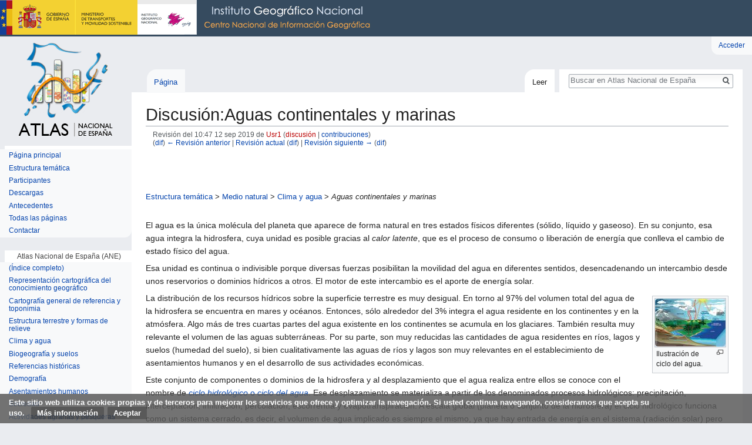

--- FILE ---
content_type: text/html; charset=UTF-8
request_url: http://atlasnacional.ign.es/index.php?title=Discusi%C3%B3n:Aguas_continentales_y_marinas&oldid=19877
body_size: 26246
content:
<!DOCTYPE html>
<html class="client-nojs" lang="es" dir="ltr">
<head>
<meta charset="UTF-8"/>
<title>Aguas continentales y marinas</title>
<script>document.documentElement.className = document.documentElement.className.replace( /(^|\s)client-nojs(\s|$)/, "$1client-js$2" );</script>
<script>(window.RLQ=window.RLQ||[]).push(function(){mw.config.set({"wgCanonicalNamespace":"Talk","wgCanonicalSpecialPageName":false,"wgNamespaceNumber":1,"wgPageName":"Discusión:Aguas_continentales_y_marinas","wgTitle":"Aguas continentales y marinas","wgCurRevisionId":20345,"wgRevisionId":19877,"wgArticleId":6086,"wgIsArticle":true,"wgIsRedirect":false,"wgAction":"view","wgUserName":null,"wgUserGroups":["*"],"wgCategories":["Medio natural"],"wgBreakFrames":false,"wgPageContentLanguage":"es","wgPageContentModel":"wikitext","wgSeparatorTransformTable":[",\t."," \t,"],"wgDigitTransformTable":["",""],"wgDefaultDateFormat":"dmy","wgMonthNames":["","enero","febrero","marzo","abril","mayo","junio","julio","agosto","septiembre","octubre","noviembre","diciembre"],"wgMonthNamesShort":["","ene","feb","mar","abr","may","jun","jul","ago","sep","oct","nov","dic"],"wgRelevantPageName":"Discusión:Aguas_continentales_y_marinas","wgRelevantArticleId":6086,"wgRequestId":"71f94d4d664b1b016609a276","wgIsProbablyEditable":false,"wgRelevantPageIsProbablyEditable":false,"wgRestrictionEdit":[],"wgRestrictionMove":[],"wgMediaViewerOnClick":true,"wgMediaViewerEnabledByDefault":true,"wgBetaFeaturesFeatures":[],"wgVisualEditor":{"pageLanguageCode":"es","pageLanguageDir":"ltr","pageVariantFallbacks":"es","usePageImages":false,"usePageDescriptions":false},"wgPreferredVariant":"es","wgMFExpandAllSectionsUserOption":true,"wgMFEnableFontChanger":true,"wgMFDisplayWikibaseDescriptions":{"search":false,"nearby":false,"watchlist":false,"tagline":false},"wgWikiEditorEnabledModules":[],"srfFilteredConfig":null,"wgVisualEditorToolbarScrollOffset":0,"wgVisualEditorUnsupportedEditParams":["undo","undoafter","veswitched"],"wgEditSubmitButtonLabelPublish":false,"wgCodeMirrorEnabled":true});mw.loader.state({"site.styles":"ready","noscript":"ready","user.styles":"ready","user":"ready","user.options":"loading","user.tokens":"loading","mediawiki.page.gallery.styles":"ready","ext.visualEditor.desktopArticleTarget.noscript":"ready","themeloader.skins.vector.deepsea":"ready","ext.CookieWarning.styles":"ready","ext.srf.styles":"ready","ext.smw.style":"ready","ext.smw.tooltip.styles":"ready","mediawiki.legacy.shared":"ready","mediawiki.legacy.commonPrint":"ready","mediawiki.sectionAnchor":"ready","mediawiki.skinning.interface":"ready","skins.vector.styles":"ready"});mw.loader.implement("user.options@00wq302",function($,jQuery,require,module){/*@nomin*/mw.user.options.set({"variant":"es"});
});mw.loader.implement("user.tokens@05ttykr",function($,jQuery,require,module){/*@nomin*/mw.user.tokens.set({"editToken":"+\\","patrolToken":"+\\","watchToken":"+\\","csrfToken":"+\\"});
});mw.loader.load(["site","mediawiki.page.startup","mediawiki.user","mediawiki.hidpi","mediawiki.page.ready","jquery.makeCollapsible","mediawiki.searchSuggest","mmv.head","mmv.bootstrap.autostart","ext.visualEditor.desktopArticleTarget.init","ext.visualEditor.targetLoader","ext.CookieWarning","skins.vector.js"]);});</script>
<link rel="stylesheet" href="/load.php?debug=false&amp;lang=es&amp;modules=ext.CookieWarning.styles%7Cext.visualEditor.desktopArticleTarget.noscript%7Cmediawiki.legacy.commonPrint%2Cshared%7Cmediawiki.page.gallery.styles%7Cmediawiki.sectionAnchor%7Cmediawiki.skinning.interface%7Cskins.vector.styles%7Cthemeloader.skins.vector.deepsea&amp;only=styles&amp;skin=vector"/>
<link rel="stylesheet" href="/load.php?debug=false&amp;lang=es&amp;modules=ext.smw.style%7Cext.smw.tooltip.styles&amp;only=styles&amp;skin=vector"/>
<link rel="stylesheet" href="/load.php?debug=false&amp;lang=es&amp;modules=ext.srf.styles&amp;only=styles&amp;skin=vector"/>
<script async="" src="/load.php?debug=false&amp;lang=es&amp;modules=startup&amp;only=scripts&amp;skin=vector"></script>
<meta name="ResourceLoaderDynamicStyles" content=""/>
<link rel="stylesheet" href="/load.php?debug=false&amp;lang=es&amp;modules=site.styles&amp;only=styles&amp;skin=vector"/>
<meta name="generator" content="MediaWiki 1.31.0"/>
<meta name="robots" content="noindex,nofollow"/>
<meta name="geo.region" content="ES-M"/>
<meta name="geo.placename" content="Madrid"/>
<meta name="geo.position" content="40.404460;-3.710000"/>
<meta name="ICBM" content="40.404460, -3.710000"/>
<meta name="google-site-verification" content=""/>
<meta name="keywords" content="medio natural, sección II, Estructura terrestre y formas de relieve, aguas continentales, aguas marinas, ciclo del agua, hidrología, precipitación, interceptación, infiltración, percolación, escorrentía, evapotranspiración, ríos principales de España, longitud de los ríos, Mapa de demarcaciones hidrográficas, Mapa de acuíferos, mapa de caudales, Mapa de red de estaciones de aforo, histogramas de aportaciones anuales, Mapa de aportaciones medias anuales de caudal, Mapa de capacidad de los embalses, evolución de la reserva media de los principales embalses, Mapa de coeficiente de caudal de los ríos principales, Mapa de usos del agua, Mapa de tipos de régimen fluvial,  hidrogramas de grandes avenidas, Mapa de temperatura media en la superficie del mar, temperatura del agua del mar, Mapa de salinidad media en la superficie del mar, salinidad del mar, Afloramiento costero en la rías gallegas, acuíferos, aportaciones de los ríos, caudal de los ríos, ciclo hidrológico, crecidas de los ríos, demarcaciones hidrográficas, embalses, oceanografía física, régimen fluvial, reserva de los embalses, ríos, salinidad del agua del mar, usos del agua, atlas, atlas nacional, españa, europa, mundo, cartografía, mapas, geografía, estadística, instituto geográfico, ane, ign, cnig"/>
<meta name="description" content="Análisis pormenorizado del comportamiento hidrográfico, la regulación de las aguas continentales, la diversidad de los regímenes de los ríos espa..."/>
<meta name="twitter:description" content="Análisis pormenorizado del comportamiento hidrográfico, la regulación de las aguas continentales, la diversidad de los regímenes de los ríos espa..."/>
<meta name="twitter:card" content="summary_large_image"/>
<meta name="twitter:site" content="@IGNSpain"/>
<meta name="twitter:creator" content="@IGNSpain"/>
<meta name="twitter:image:src" content="http://atlasnacional.ign.es/images/thumb/4/48/Espana_Capacidad-de-los-embalses_2013_mapa_14686_spa.jpg/320px-Espana_Capacidad-de-los-embalses_2013_mapa_14686_spa.jpg"/>
<link rel="alternate" type="application/rdf+xml" title="Discusión:Aguas continentales y marinas" href="/index.php?title=Especial:ExportRDF/Discusi%C3%B3n:Aguas_continentales_y_marinas&amp;xmlmime=rdf"/>
<link rel="shortcut icon" href="/resources/assets/favicon.ico"/>
<link rel="search" type="application/opensearchdescription+xml" href="/opensearch_desc.php" title="Atlas Nacional de España (es)"/>
<link rel="EditURI" type="application/rsd+xml" href="http://atlasnacional.ign.es/api.php?action=rsd"/>

<script async src="https://www.googletagmanager.com/gtag/js?id=G-2FPVLGJNZH"></script>
<script>
  window.dataLayer = window.dataLayer || [];
  function gtag(){dataLayer.push(arguments);}
  gtag("js", new Date());
  gtag("config", "G-2FPVLGJNZH");
</script>

<meta property="og:title" content="Aguas continentales y marinas"/>
<meta property="og:description" content="Análisis pormenorizado del comportamiento hidrográfico, la regulación de las aguas continentales, la diversidad de los regímenes de los ríos espa..."/>
<script type="application/ld+json">{"@context" : "http://schema.org","name":"Aguas continentales y marinas","headline":"Aguas continentales y marinas","description":"Análisis pormenorizado del comportamiento hidrográfico, la regulación de las aguas continentales, la diversidad de los regímenes de los ríos espa...","@type" : "Article","image" : "http://atlasnacional.ign.es/images/thumb/4/48/Espana_Capacidad-de-los-embalses_2013_mapa_14686_spa.jpg/320px-Espana_Capacidad-de-los-embalses_2013_mapa_14686_spa.jpg","url" : "http://atlasnacional.ign.es/wane/Discusi%C3%B3n:Aguas_continentales_y_marinas", "mainEntityOfPage":"http://atlasnacional.ign.es/wane/Discusi%C3%B3n:Aguas_continentales_y_marinas"}</script>
<meta property="fb:app_id" content=""/>

<meta property="fb:admins" content=""/>

<meta property="og:image" content="http://atlasnacional.ign.es/images/thumb/4/48/Espana_Capacidad-de-los-embalses_2013_mapa_14686_spa.jpg/320px-Espana_Capacidad-de-los-embalses_2013_mapa_14686_spa.jpg"/>

<meta property="og:type" content="article"/>

<meta property="og:site_name" content="Atlas Nacional de España"/>

<meta property="og:locale" content="es_ES"/>

<meta property="og:url" content="http://atlasnacional.ign.es/wane/Discusi%C3%B3n:Aguas_continentales_y_marinas"/>

<meta property="article:publisher" content="Atlas Nacional de España"/>

<!--[if lt IE 9]><script src="/load.php?debug=false&amp;lang=es&amp;modules=html5shiv&amp;only=scripts&amp;skin=vector&amp;sync=1"></script><![endif]-->
</head>
<body class="mediawiki ltr sitedir-ltr mw-hide-empty-elt ns-1 ns-talk page-Discusión_Aguas_continentales_y_marinas rootpage-Discusión_Aguas_continentales_y_marinas skin-vector action-view theme-deepsea"><div class="mw-cookiewarning-container"><div class="mw-cookiewarning-text"><span>Este sitio web utiliza cookies propias y de terceros para mejorar los servicios que ofrece y optimizar la navegación. Si usted continua navegando, consideramos que acepta su uso.</span>&#160;<a href="http://www.ign.es/web/ign/portal/info-aviso-legal">Más información</a><form method="POST"><input name="disablecookiewarning" class="mw-cookiewarning-dismiss" type="submit" value="Aceptar"/></form></div></div>		<div id="mw-page-base" class="noprint"></div>
		<div id="mw-head-base" class="noprint"></div>
		<div id="content" class="mw-body" role="main">
			<a id="top"></a>
			<div class="mw-indicators mw-body-content">
</div>
<h1 id="firstHeading" class="firstHeading" lang="es">Discusión:Aguas continentales y marinas</h1>			<div id="bodyContent" class="mw-body-content">
				<div id="siteSub" class="noprint">De Atlas Nacional de España</div>				<div id="contentSub"><div class="mw-revision"><div id="mw-revision-info">Revisión del 10:47 12 sep 2019 de <a href="/index.php?title=Usuario:Usr1&amp;action=edit&amp;redlink=1" class="new mw-userlink" title="Usuario:Usr1 (la página no existe)"><bdi>Usr1</bdi></a> <span class="mw-usertoollinks">(<a href="/index.php?title=Usuario_discusi%C3%B3n:Usr1&amp;action=edit&amp;redlink=1" class="new mw-usertoollinks-talk" title="Usuario discusión:Usr1 (la página no existe)">discusión</a> | <a href="/wane/Especial:Contribuciones/Usr1" class="mw-usertoollinks-contribs" title="Especial:Contribuciones/Usr1">contribuciones</a>)</span></div><div id="mw-revision-nav">(<a href="/index.php?title=Discusi%C3%B3n:Aguas_continentales_y_marinas&amp;diff=prev&amp;oldid=19877" title="Discusión:Aguas continentales y marinas">dif</a>) <a href="/index.php?title=Discusi%C3%B3n:Aguas_continentales_y_marinas&amp;direction=prev&amp;oldid=19877" title="Discusión:Aguas continentales y marinas">← Revisión anterior</a> | <a href="/wane/Discusi%C3%B3n:Aguas_continentales_y_marinas" title="Discusión:Aguas continentales y marinas">Revisión actual</a> (<a href="/index.php?title=Discusi%C3%B3n:Aguas_continentales_y_marinas&amp;diff=cur&amp;oldid=19877" title="Discusión:Aguas continentales y marinas">dif</a>) | <a href="/index.php?title=Discusi%C3%B3n:Aguas_continentales_y_marinas&amp;direction=next&amp;oldid=19877" title="Discusión:Aguas continentales y marinas">Revisión siguiente →</a> (<a href="/index.php?title=Discusi%C3%B3n:Aguas_continentales_y_marinas&amp;diff=next&amp;oldid=19877" title="Discusión:Aguas continentales y marinas">dif</a>)</div></div></div>
								<div id="jump-to-nav" class="mw-jump">
					Saltar a:					<a href="#mw-head">navegación</a>, 					<a href="#p-search">buscar</a>
				</div>
				<div id="mw-content-text" lang="es" dir="ltr" class="mw-content-ltr"><div class="mw-parser-output"><p><br />
</p>

<p><br />
</p>
<div style="font-size:90%">
<p><a href="/wane/Estructura_tem%C3%A1tica" title="Estructura temática">Estructura temática</a> &gt; <a href="/wane/Medio_natural" title="Medio natural">Medio natural</a> &gt; <a href="/wane/Clima_y_agua" title="Clima y agua">Clima y agua</a> &gt; <i>Aguas continentales y marinas</i>
</p>
</div><table style="padding: 4px; width: 100%; vertical-align: top">


<tbody><tr><td></td></tr></tbody></table>
<p>El agua es la única molécula del planeta que aparece de forma natural en tres estados físicos diferentes (sólido, líquido y gaseoso). En su conjunto, esa agua integra la hidrosfera, cuya unidad es posible gracias al <i>calor latente</i>, que es el proceso de consumo o liberación de energía que conlleva el cambio de estado físico del agua.
</p><p>Esa unidad es continua o indivisible porque diversas fuerzas posibilitan la movilidad del agua en diferentes sentidos, desencadenando un intercambio desde unos reservorios o dominios hídricos a otros. El motor de este intercambio es el aporte de energía solar.
</p>
<div class="thumb tright"><div class="thumbinner" style="width:122px;"><a href="/wane/Archivo:Espana_Ciclo-del-agua_2003_ilustracion_14413_spa.jpg" class="image"><img alt="" src="/images/thumb/9/93/Espana_Ciclo-del-agua_2003_ilustracion_14413_spa.jpg/120px-Espana_Ciclo-del-agua_2003_ilustracion_14413_spa.jpg" width="120" height="82" class="thumbimage" srcset="/images/thumb/9/93/Espana_Ciclo-del-agua_2003_ilustracion_14413_spa.jpg/180px-Espana_Ciclo-del-agua_2003_ilustracion_14413_spa.jpg 1.5x, /images/thumb/9/93/Espana_Ciclo-del-agua_2003_ilustracion_14413_spa.jpg/240px-Espana_Ciclo-del-agua_2003_ilustracion_14413_spa.jpg 2x" data-file-width="1454" data-file-height="994" /></a>  <div class="thumbcaption"><div class="magnify"><a href="/wane/Archivo:Espana_Ciclo-del-agua_2003_ilustracion_14413_spa.jpg" class="internal" title="Aumentar"></a></div>Ilustración de ciclo del agua.</div></div></div>
<p>La distribución de los recursos hídricos sobre la superficie terrestre es muy desigual. En torno al 97% del volumen total del agua de la hidrosfera se encuentra en mares y océanos. Entonces, sólo alrededor del 3% integra el agua residente en los continentes y en la atmósfera. Algo más de tres cuartas partes del agua existente en los continentes se acumula en los glaciares. También resulta muy relevante el volumen de las aguas subterráneas. Por su parte, son muy reducidas las cantidades de agua residentes en ríos, lagos y suelos (humedad del suelo), si bien cualitativamente las aguas de ríos y lagos son muy relevantes en el establecimiento de asentamientos humanos y en el desarrollo de sus actividades económicas.
</p><p>Este conjunto de componentes o dominios de la hidrosfera y al desplazamiento que el agua realiza entre ellos se conoce con el nombre de <a href="/wane/Archivo:Espana_Ciclo-del-agua_2003_ilustracion_14413_spa.jpg" title="Archivo:Espana Ciclo-del-agua 2003 ilustracion 14413 spa.jpg"><i>ciclo hidrológico</i> o <i>ciclo del agua</i></a>. Ese desplazamiento se materializa a partir de los denominados procesos hidrológicos: precipitación, interceptación, infiltración, percolación, escorrentía y evapotranspiración. A escala global (planeta o conjunto de la hidrosfera) el ciclo hidrológico funciona como un sistema cerrado, es decir, el volumen de agua implicado es siempre el mismo, ya que hay entrada de energía en el sistema (radiación solar) pero no hay ni entrada ni salida de materia. Sin embargo, a cualquier otra escala (regional, continental, cuenca hidrográfica), el ciclo hidrológico funciona como un sistema abierto, con entrada de materia a partir de las precipitaciones y salida mediante escorrentía y evapotranspiración. 
</p><p>La trayectoria del agua dentro del ciclo no es lineal, sino que puede seguir caminos muy distintos. Así, no toda el agua de las precipitaciones llega al suelo, ya que una parte se evapora en la trayectoria y otra es retenida por la vegetación. De la retenida por la vegetación una parte es evapotranspirada y otra escurre hasta el suelo. Del agua que llega al suelo, una fracción se evapotranspira, otra se infiltra y otra se moviliza sobre la superficie a partir de la escorrentía superficial. El agua infiltrada en el suelo puede tomar caminos muy diferentes: la energía calorífica puede activar la evapotranspiración de una parte, en tanto que otra puede engrosar la escorrentía superficial y subsuperficial y otra puede percolar hasta los acuíferos. A través de la escorrentía superficial, subsuperficial y subterránea, una porción del agua residente en la superficie terrestre, el suelo y las acumulaciones de agua subterránea, puede acabar llegando a ríos y océanos. Desde estos océanos se alimenta una cuantiosa evaporación que a su vez abastece a las precipitaciones.
</p><p><br />
</p>
<div class="floatleft"><img alt="AUTORES.jpg" src="/images/thumb/c/cb/AUTORES.jpg/25px-AUTORES.jpg" width="25" height="25" srcset="/images/thumb/c/cb/AUTORES.jpg/38px-AUTORES.jpg 1.5x, /images/thumb/c/cb/AUTORES.jpg/50px-AUTORES.jpg 2x" data-file-width="417" data-file-height="417" /></div> <div style="font-size: 80%; text-align:left">Texto: <i>Alfredo Ollero Ojeda, Miguel Sánchez Fabre</i>. Véase la lista de <a target="_blank" rel="nofollow noreferrer noopener" class="external text" href="http://www.ign.es/resources/ane/participantes.pdf">participantes</a> </div>
<p><br />
</p>
<div style="font-size:150%; color:#93481b">
<p><b>Aguas continentales</b>
</p>
</div><table style="padding: 0px; width: 100%; vertical-align: top">


<tbody><tr><td></td></tr></tbody></table>
<p>En la península ibérica tienen representación todos los dominios hídricos de tipo continental que forman parte de la hidrosfera. Los glaciares están reducidos a un mero testimonio. Son glaciares de montaña ubicados en los Pirineos, que en la vertiente española llegaron a cubrir cerca de 1.800 ha, a principios del siglo XX, y que se han reducido hasta 160 en 2012. 
</p><p>La importancia del agua acumulada en el suelo es muy variable en diferentes ámbitos del territorio español. En el sector más septentrional, atlántico-cantábrico, así como en las áreas montañosas más elevadas es fácil encontrar los suelos saturados de agua durante una buena parte del año. Sin embargo, en las zonas semiáridas, tan extensas en la península ibérica, es difícil que se cubra la capacidad de infiltración del suelo, llegando a saturarse, excepto en episodios de lluvias intensas. 
</p><p>Los procesos kársticos, glaciares, fluviales y litorales han excavado depresiones cerradas que se rellenan de agua, es decir, lagos. Ahora bien, el volumen de reservas hídricas que globalmente contienen no es elevado.
</p><p>Ríos y acuíferos son los dominios hídricos, o tipos de masas de agua, de mayor importancia en el territorio español. Son esenciales tanto para abastecimiento de núcleos de población como para uso agrícola, industrial o hidroeléctrico. Al margen del agua que acumulen, no hay que olvidar la enorme impronta que glaciares, lagos y ríos, tienen en el paisaje.
</p><p><br />
</p>
<table cellspacing="0" cellpadding="0" style="margin-top: 0; margin-right: 20px; margin-bottom: 0em; margin-left: 0px; float:left; width:21%">
<tbody><tr>
<td style="vertical-align: top; border-style: solid; border-width: 1px; border-color: #ffffff; background-color:#ffffff">
<div style="text-align:center; float:right"><div style="color:#DF7401"><b>Tabla de ríos principales de España, <br />ordenados por longitud</b></div>
<table cellspacing="0" cellpadding="0" style="margin-top: 0; margin-right: 20px; margin-bottom: 0em; margin-left: 0px; float:left;width:100%">
<tbody><tr>
<td style="vertical-align: top; border-style: solid; border-width: 1px; border-color: #A7A7A7; background-color:#ffffff">
<div style="padding-top: 0.1em; padding-right: 0.5em; padding-bottom: 0.3em; padding-left: 0.5em; font-size: 100%; text-align: center; float:right">
<div style="height:57em; overflow-y:scroll; margin-bottom:10px; margin-right:0px; float:left">
<table style="margin-right: 0px; margin-left: 0px; font-size:12px; float:left">

<tbody><tr>
<td colspan="2" style="color:#DF7401; background:#fad6b7; text-align:center; border: solid; border-width: 1px; border-color: #000000"><b>EBRO</b>
</td></tr>
<tr>
<td style="color:#636363; background:#ffffff; text-align:left; border: solid; border-width: 1px; width: 50px">Longitud</td>
<td style="background:#ffffff; color:#636363; text-align:left; border: solid; border-width: 1px; width: 250px">938 km
</td></tr>
<tr>
<td style="color:#636363; background:#ffffff; text-align:left; border: solid; border-width: 1px; width: 50px">Vertiente</td>
<td style="background:#ffffff; color:#636363; text-align:left; border: solid; border-width: 1px; width: 250px">mediterránea
</td></tr>
<tr>
<td style="color:#636363; background:#ffffff; text-align:left; border: solid; border-width: 1px; width: 50px">Cuenca</td>
<td style="background:#ffffff; color:#636363; text-align:left; border: solid; border-width: 1px; width: 250px">84.898 km<sup>2</sup> (17% superficie de España)
</td></tr>
<tr>
<td style="color:#636363; background:#ffffff; text-align:left; border: solid; border-width: 1px; width: 50px">Régimen fluvial</td>
<td style="background:#ffffff; color:#636363; text-align:left; border: solid; border-width: 1px; width: 250px">pluvionival oceánico, nivopluvial y pluvial mediterráneo, régimen complejo determinado por sus afluentes
</td></tr>
<tr>
<td colspan="2" style="color:#DF7401; background:#fad6b7; text-align:center; border: solid; border-width: 1px; border-color: #000000"><b>TAJO</b>
</td></tr>
<tr>
<td style="color:#636363; background:#ffffff; text-align:left; border: solid; border-width: 1px; width: 50px">Longitud</td>
<td style="background:#ffffff; color:#636363; text-align:left; border: solid; border-width: 1px; width: 250px">847 km
</td></tr>
<tr>
<td style="color:#636363; background:#ffffff; text-align:left; border: solid; border-width: 1px; width: 50px">Vertiente</td>
<td style="background:#ffffff; color:#636363; text-align:left; border: solid; border-width: 1px; width: 250px">atlántica
</td></tr>
<tr>
<td style="color:#636363; background:#ffffff; text-align:left; border: solid; border-width: 1px; width: 50px">Cuenca</td>
<td style="background:#ffffff; color:#636363; text-align:left; border: solid; border-width: 1px; width: 250px">55.781 km<sup>2</sup> (11% superficie de España)
</td></tr>
<tr>
<td style="color:#636363; background:#ffffff; text-align:left; border: solid; border-width: 1px; width: 50px">Régimen fluvial</td>
<td style="background:#ffffff; color:#636363; text-align:left; border: solid; border-width: 1px; width: 250px">pluvionival y pluvial mediterráneo, con gran variabilidad estacional y estiajes marcados
</td></tr>
<tr>
<td colspan="2" style="color:#DF7401; background:#fad6b7; text-align:center; border: solid; border-width: 1px; border-color: #000000"><b>DUERO</b>
</td></tr>
<tr>
<td style="color:#636363; background:#ffffff; text-align:left; border: solid; border-width: 1px; width: 50px">Longitud</td>
<td style="background:#ffffff; color:#636363; text-align:left; border: solid; border-width: 1px; width: 250px">729 km
</td></tr>
<tr>
<td style="color:#636363; background:#ffffff; text-align:left; border: solid; border-width: 1px; width: 50px">Vertiente</td>
<td style="background:#ffffff; color:#636363; text-align:left; border: solid; border-width: 1px; width: 250px">atlántica
</td></tr>
<tr>
<td style="color:#636363; background:#ffffff; text-align:left; border: solid; border-width: 1px; width: 50px">Cuenca</td>
<td style="background:#ffffff; color:#636363; text-align:left; border: solid; border-width: 1px; width: 250px">78.864 km<sup>2</sup> (16% superficie de España)
</td></tr>
<tr>
<td style="color:#636363; background:#ffffff; text-align:left; border: solid; border-width: 1px; width: 50px">Régimen fluvial</td>
<td style="background:#ffffff; color:#636363; text-align:left; border: solid; border-width: 1px; width: 250px">pluvionival y pluvial mediterráneo, con variabilidad estacional moderada debido a los aportes de acuíferos y grandes afluentes
</td></tr>
<tr>
<td colspan="2" style="color:#DF7401; background:#fad6b7; text-align:center; border: solid; border-width: 1px; border-color: #000000"><b>GUADIANA</b>
</td></tr>
<tr>
<td style="color:#636363; background:#ffffff; text-align:left; border: solid; border-width: 1px; width: 50px">Longitud</td>
<td style="background:#ffffff; color:#636363; text-align:left; border: solid; border-width: 1px; width: 250px">700 km
</td></tr>
<tr>
<td style="color:#636363; background:#ffffff; text-align:left; border: solid; border-width: 1px; width: 50px">Vertiente</td>
<td style="background:#ffffff; color:#636363; text-align:left; border: solid; border-width: 1px; width: 250px">atlántica
</td></tr>
<tr>
<td style="color:#636363; background:#ffffff; text-align:left; border: solid; border-width: 1px; width: 50px">Cuenca</td>
<td style="background:#ffffff; color:#636363; text-align:left; border: solid; border-width: 1px; width: 250px">55.422 km<sup>2</sup> (11% superficie de España)
</td></tr>
<tr>
<td style="color:#636363; background:#ffffff; text-align:left; border: solid; border-width: 1px; width: 50px">Régimen fluvial</td>
<td style="background:#ffffff; color:#636363; text-align:left; border: solid; border-width: 1px; width: 250px">pluvial subtropical matizado por los grandes acuíferos manchegos, con gran variabilidad estacional y estiaje intenso en agosto
</td></tr>
<tr>
<td colspan="2" style="color:#DF7401; background:#fad6b7; text-align:center; border: solid; border-width: 1px; border-color: #000000"><b>GUADALQUIVIR</b>
</td></tr>
<tr>
<td style="color:#636363; background:#ffffff; text-align:left; border: solid; border-width: 1px; width: 50px">Longitud</td>
<td style="background:#ffffff; color:#636363; text-align:left; border: solid; border-width: 1px; width: 250px">649 km
</td></tr>
<tr>
<td style="color:#636363; background:#ffffff; text-align:left; border: solid; border-width: 1px; width: 50px">Vertiente</td>
<td style="background:#ffffff; color:#636363; text-align:left; border: solid; border-width: 1px; width: 250px">atlántica
</td></tr>
<tr>
<td style="color:#636363; background:#ffffff; text-align:left; border: solid; border-width: 1px; width: 50px">Cuenca</td>
<td style="background:#ffffff; color:#636363; text-align:left; border: solid; border-width: 1px; width: 250px">57.078 km<sup>2</sup> (11% superficie de España)
</td></tr>
<tr>
<td style="color:#636363; background:#ffffff; text-align:left; border: solid; border-width: 1px; width: 50px">Régimen fluvial</td>
<td style="background:#ffffff; color:#636363; text-align:left; border: solid; border-width: 1px; width: 250px">pluvionival en la cabecera y pluvial subtropical en la mayor parte de la cuenca, con grandes contrastes entre fases de aguas altas y estiajes
</td></tr>
<tr>
<td colspan="2" style="color:#DF7401; background:#fad6b7; text-align:center; border: solid; border-width: 1px; border-color: #000000"><b>JÚCAR</b>
</td></tr>
<tr>
<td style="color:#636363; background:#ffffff; text-align:left; border: solid; border-width: 1px; width: 50px">Longitud</td>
<td style="background:#ffffff; color:#636363; text-align:left; border: solid; border-width: 1px; width: 250px">504 km
</td></tr>
<tr>
<td style="color:#636363; background:#ffffff; text-align:left; border: solid; border-width: 1px; width: 50px">Vertiente</td>
<td style="background:#ffffff; color:#636363; text-align:left; border: solid; border-width: 1px; width: 250px">mediterránea
</td></tr>
<tr>
<td style="color:#636363; background:#ffffff; text-align:left; border: solid; border-width: 1px; width: 50px">Cuenca</td>
<td style="background:#ffffff; color:#636363; text-align:left; border: solid; border-width: 1px; width: 250px">21.023 km<sup>2</sup> (4% superficie de España)
</td></tr>
<tr>
<td style="color:#636363; background:#ffffff; text-align:left; border: solid; border-width: 1px; width: 50px">Régimen fluvial</td>
<td style="background:#ffffff; color:#636363; text-align:left; border: solid; border-width: 1px; width: 250px">pluvial mediterráneo, con caudal bajo y estiaje muy intenso en verano
</td></tr>
<tr>
<td colspan="2" style="color:#DF7401; background:#fad6b7; text-align:center; border: solid; border-width: 1px; border-color: #000000"><b>SEGURA</b>
</td></tr>
<tr>
<td style="color:#636363; background:#ffffff; text-align:left; border: solid; border-width: 1px; width: 50px">Longitud</td>
<td style="background:#ffffff; color:#636363; text-align:left; border: solid; border-width: 1px; width: 250px">325 km
</td></tr>
<tr>
<td style="color:#636363; background:#ffffff; text-align:left; border: solid; border-width: 1px; width: 50px">Vertiente</td>
<td style="background:#ffffff; color:#636363; text-align:left; border: solid; border-width: 1px; width: 250px">mediterránea
</td></tr>
<tr>
<td style="color:#636363; background:#ffffff; text-align:left; border: solid; border-width: 1px; width: 50px">Cuenca</td>
<td style="background:#ffffff; color:#636363; text-align:left; border: solid; border-width: 1px; width: 250px">15.984 km<sup>2</sup> (3% superficie de España)
</td></tr>
<tr>
<td style="color:#636363; background:#ffffff; text-align:left; border: solid; border-width: 1px; width: 50px">Régimen fluvial</td>
<td style="background:#ffffff; color:#636363; text-align:left; border: solid; border-width: 1px; width: 250px">pluvial mediterráneo, con caudal muy bajo y estiaje muy intenso en verano
</td></tr>
<tr>
<td colspan="2" style="color:#DF7401; background:#fad6b7; text-align:center; border: solid; border-width: 1px; border-color: #000000"><b>MIÑO</b>
</td></tr>
<tr>
<td style="color:#636363; background:#ffffff; text-align:left; border: solid; border-width: 1px; width: 50px">Longitud</td>
<td style="background:#ffffff; color:#636363; text-align:left; border: solid; border-width: 1px; width: 250px">316 km
</td></tr>
<tr>
<td style="color:#636363; background:#ffffff; text-align:left; border: solid; border-width: 1px; width: 50px">Vertiente</td>
<td style="background:#ffffff; color:#636363; text-align:left; border: solid; border-width: 1px; width: 250px">atlántica
</td></tr>
<tr>
<td style="color:#636363; background:#ffffff; text-align:left; border: solid; border-width: 1px; width: 50px">Cuenca</td>
<td style="background:#ffffff; color:#636363; text-align:left; border: solid; border-width: 1px; width: 250px">16.286 km<sup>2</sup> (3% superficie de España)
</td></tr>
<tr>
<td style="color:#636363; background:#ffffff; text-align:left; border: solid; border-width: 1px; width: 50px">Régimen fluvial</td>
<td style="background:#ffffff; color:#636363; text-align:left; border: solid; border-width: 1px; width: 250px">pluvial atlántico, con baja variabilidad estacional de máximo invernal y mínimo veraniego
</td></tr></tbody></table></div>
<div style="padding-top: 0.4em; padding-right: 0.5em; padding-bottom: 0.3em; padding-left: 0.5em; font-size: 95%"><small style="color:#959595">Fuente: CEDEX. Ministerio de Fomento y MAGRAMA, 2016</small> 
</div>
</div></td></tr></tbody></table>
</div></td></tr></tbody></table>
<p><br />
<b>Demarcaciones hidrográficas</b>
</p>
<div class="thumb tright"><div class="thumbinner" style="width:122px;"><a href="/wane/Archivo:Espana_Demarcaciones-hidrograficas_2012_mapa_13483_spa.jpg" class="image"><img alt="" src="/images/thumb/a/a5/Espana_Demarcaciones-hidrograficas_2012_mapa_13483_spa.jpg/120px-Espana_Demarcaciones-hidrograficas_2012_mapa_13483_spa.jpg" width="120" height="88" class="thumbimage" srcset="/images/thumb/a/a5/Espana_Demarcaciones-hidrograficas_2012_mapa_13483_spa.jpg/180px-Espana_Demarcaciones-hidrograficas_2012_mapa_13483_spa.jpg 1.5x, /images/thumb/a/a5/Espana_Demarcaciones-hidrograficas_2012_mapa_13483_spa.jpg/240px-Espana_Demarcaciones-hidrograficas_2012_mapa_13483_spa.jpg 2x" data-file-width="933" data-file-height="685" /></a>  <div class="thumbcaption"><div class="magnify"><a href="/wane/Archivo:Espana_Demarcaciones-hidrograficas_2012_mapa_13483_spa.jpg" class="internal" title="Aumentar"></a></div>Mapa de demarcaciones hidrográficas. 2012. España. <a target="_blank" rel="nofollow noreferrer noopener" class="external text" href="http://centrodedescargas.cnig.es/CentroDescargas/busquedaRedirigida.do?ruta=PUBLICACION_CNIG_DATOS_VARIOS/aneTematico/Espana_Demarcaciones-hidrograficas_2012_mapa_13483_spa.pdf">PDF</a>. <a target="_blank" rel="nofollow noreferrer noopener" class="external text" href="http://centrodedescargas.cnig.es/CentroDescargas/busquedaRedirigida.do?ruta=PUBLICACION_CNIG_DATOS_VARIOS/aneTematico/Espana_Demarcaciones-hidrograficas_2012_mapa_13483_spa.zip">Datos</a></div></div></div>
<p>El territorio español, como todas las zonas emergidas, tiene un relieve estructurado en cuencas vertientes, en cada una de las cuales una red de cauces, que va confluyendo en uno principal, se encarga de conducir el agua hacia el mar. Con la entrada en vigor de la <a target="_blank" rel="nofollow noreferrer noopener" class="external text" href="https://www.miteco.gob.es/es/agua/temas/planificacion-hidrologica/directiva2000_60marcoaguas_tcm30-162987.pdf">Directiva Marco del Agua (2000/60/CE)</a> aparecieron los términos de <i>masa de agua</i> y <i>demarcación hidrográfica</i>, que se refiere a las grandes cuencas vertientes. Las masas de agua se integran y gestionan en las demarcaciones. Se definieron un total de 4.630 masas de agua en España, de las cuales 3.792 corresponden a la categoría de río, 319 a lagos, 168 a aguas de transición y 351 son masas de agua costeras. Las demarcaciones hidrográficas peninsulares son 15 (ver <a href="/wane/Archivo:Espana_Demarcaciones-hidrograficas_2012_mapa_13483_spa.jpg" title="Archivo:Espana Demarcaciones-hidrograficas 2012 mapa 13483 spa.jpg">mapa</a>). De ellas 10 son intercomunitarias, es decir, se incluyen en varias comunidades autónomas: Miño-Sil, Cantábrico occidental, Cantábrico oriental, Duero, Tajo, Guadiana, Guadalquivir, Segura, Júcar y Ebro. Y cuatro son intracomunitarias: Galicia Costa, Cuencas internas de Cataluña y tres demarcaciones andaluzas,
Tinto-Odiel-Piedras, Guadalete-Barbate y Cuencas mediterráneas andaluzas. La cuenca con mayor número de masas de agua es la del Ebro con 699. La cuenca del Duero es la de más superficie de la Península, con casi 100.000 km<sup>2</sup>, pero si se restringe al territorio español la más extensa es la del Ebro, con 85.000 km<sup>2</sup>.
</p><p><b>Acuíferos</b>
</p>
<div class="thumb tright"><div class="thumbinner" style="width:122px;"><a href="/wane/Archivo:Espana_Acuiferos_2001_mapa_14415_spa.jpg" class="image"><img alt="" src="/images/thumb/5/58/Espana_Acuiferos_2001_mapa_14415_spa.jpg/120px-Espana_Acuiferos_2001_mapa_14415_spa.jpg" width="120" height="88" class="thumbimage" srcset="/images/thumb/5/58/Espana_Acuiferos_2001_mapa_14415_spa.jpg/180px-Espana_Acuiferos_2001_mapa_14415_spa.jpg 1.5x, /images/thumb/5/58/Espana_Acuiferos_2001_mapa_14415_spa.jpg/240px-Espana_Acuiferos_2001_mapa_14415_spa.jpg 2x" data-file-width="1388" data-file-height="1016" /></a>  <div class="thumbcaption"><div class="magnify"><a href="/wane/Archivo:Espana_Acuiferos_2001_mapa_14415_spa.jpg" class="internal" title="Aumentar"></a></div>Mapa de acuíferos. 2001. España. <a target="_blank" rel="nofollow noreferrer noopener" class="external text" href="http://centrodedescargas.cnig.es/CentroDescargas/busquedaRedirigida.do?ruta=PUBLICACION_CNIG_DATOS_VARIOS/aneTematico/Espana_Acuiferos_2001_mapa_14415_spa.pdf">PDF</a>. <a target="_blank" rel="nofollow noreferrer noopener" class="external text" href="http://centrodedescargas.cnig.es/CentroDescargas/busquedaRedirigida.do?ruta=PUBLICACION_CNIG_DATOS_VARIOS/aneTematico/Espana_Acuiferos_2001_mapa_14415_spa.zip">Datos</a></div></div></div>
<p>Son formaciones rocosas delimitadas por rocas impermeables, en cuyo interior puede almacenarse y fluir el agua subterránea, en función de su porosidad y permeabilidad. Se recargan por infiltración y percolación y descargan a través de ríos y manantiales o en el mar. Hay 386 acuíferos catalogados en España, que cubren una extensión de más de 173.000 km<sup>2</sup> (ver mapa <i><a href="/wane/Archivo:Espana_Acuiferos_2001_mapa_14415_spa.jpg" title="Archivo:Espana Acuiferos 2001 mapa 14415 spa.jpg">Acuíferos</a></i>). El conjunto de mayor amplitud corresponde a la depresión del Duero, seguido del que se ubica debajo de buena parte de la cuenca del Júcar. Hay zonas prácticamente sin acuíferos y en otras estos son pequeños y aislados, no catalogados, aunque en total pueden sumar otros 120.000 km<sup>2</sup>. Las formaciones litológicas con menos agua subterránea son las silíceas debido a su impermeabilidad. Pueden distinguirse cuatro grandes tipos de acuíferos en España: los carbonatados en toda la España calcárea (cordilleras Cantábrica e Ibérica, Pirineos, Béticas y Baleares); los detríticos de las depresiones del Duero, Tajo, Guadiana, Ebro y Guadalquivir; los aluviales (incluidos en el mapa dentro de los detríticos) en terrazas, riberas y llanos litorales; y los volcánicos canarios en rocas basálticas de porosidad y permeabilidad muy variables.
</p><p><b>Caudales</b>
</p>
<div class="thumb tright"><div class="thumbinner" style="width:122px;"><a href="/wane/Archivo:Espana_Red-de-estaciones-de-aforo_2007-2013_mapa_14676_spa.jpg" class="image"><img alt="" src="/images/thumb/5/50/Espana_Red-de-estaciones-de-aforo_2007-2013_mapa_14676_spa.jpg/120px-Espana_Red-de-estaciones-de-aforo_2007-2013_mapa_14676_spa.jpg" width="120" height="88" class="thumbimage" srcset="/images/thumb/5/50/Espana_Red-de-estaciones-de-aforo_2007-2013_mapa_14676_spa.jpg/180px-Espana_Red-de-estaciones-de-aforo_2007-2013_mapa_14676_spa.jpg 1.5x, /images/thumb/5/50/Espana_Red-de-estaciones-de-aforo_2007-2013_mapa_14676_spa.jpg/240px-Espana_Red-de-estaciones-de-aforo_2007-2013_mapa_14676_spa.jpg 2x" data-file-width="1388" data-file-height="1016" /></a>  <div class="thumbcaption"><div class="magnify"><a href="/wane/Archivo:Espana_Red-de-estaciones-de-aforo_2007-2013_mapa_14676_spa.jpg" class="internal" title="Aumentar"></a></div>Mapa de red de estaciones de aforo. 2007-2013. España. <a target="_blank" rel="nofollow noreferrer noopener" class="external text" href="http://centrodedescargas.cnig.es/CentroDescargas/busquedaRedirigida.do?ruta=PUBLICACION_CNIG_DATOS_VARIOS/aneTematico/Espana_Red-de-estaciones-de-aforo_2007-2013_mapa_14676_spa.pdf">PDF</a>. <a target="_blank" rel="nofollow noreferrer noopener" class="external text" href="http://centrodedescargas.cnig.es/CentroDescargas/busquedaRedirigida.do?ruta=PUBLICACION_CNIG_DATOS_VARIOS/aneTematico/Espana_Red-de-estaciones-de-aforo_2007-2013_mapa_14676_spa.zip">Datos</a></div></div></div>
<p>Se entiende por caudal la cantidad de agua que circula por un curso fluvial en un momento y un lugar determinados. La medida de la cantidad de agua que circula por los ríos se realiza en las estaciones de aforo. Son puntos de un río donde, a través de limnígrafos, se mide la altura de la columna de agua para luego convertir esos registros, a partir de las curvas de gasto, en valores de caudal expresados en m<sup>3</sup>/s. En España los primeros datos de caudal se miden a mitad del siglo XIX, pero hay que esperar al siglo XX para tener un seguimiento continuado de los caudales en los principales ríos. Actualmente existe una amplia red de estaciones de aforo. Las gestionadas por organismos de cuenca (confederaciones hidrográficas) dependientes del Ministerio de Agricultura, Pesca, Alimentación y Medio Ambiente (MAPAMA, antiguo MAGRAMA), junto a las regidas por Aguas de Galicia, están integradas en la Red Oficial de Estaciones de Aforo (ROEA). La componen más de 1.400 estaciones, actualmente funcionales, a las que habría que añadir otras 652 que ya no siguen activas. Además, la Agència de Medio Ambiente y Agua de Andalucía, la Agència Catalana de l’Aigua y el gobierno de Illes Balears gestionan casi otros 200 aforos. En torno a dos tercios de estas estaciones de aforo miden los caudales de los ríos, y otras registran el nivel de los embalses, el agua circulante por conducciones y datos evaporimétricos.
</p><p>Junto a esta toma de datos es muy relevante su publicación, realizada a través del Anuario de Aforos. Arrancó en 1912 y ha ido cambiando del soporte papel al digital, de manera que hoy la accesibilidad a los registros de aforo de la red ROEA es completa y sencilla a través del <a target="_blank" rel="nofollow noreferrer noopener" class="external text" href="https://www.miteco.gob.es/es/agua/temas/evaluacion-de-los-recursos-hidricos/sistema-informacion-anuario-aforos/default.aspx">Sistema de Información del Anuario de Aforos</a>.
</p><p>La información aportada desde esta red de aforos se amplía con los registros del Sistema Automático de Información Hidrológica (SAIH). Cada confederación hidrográfica gestiona de manera autónoma su propio SAIH, aunque las funciones básicas y la estructura sean similares en todos ellos. Gran parte de las estaciones de aforo de los SAIH están integradas en la red ROEA. 
</p><p><br />
</p>
<div class="floatleft"><img alt="AUTORES.jpg" src="/images/thumb/c/cb/AUTORES.jpg/25px-AUTORES.jpg" width="25" height="25" srcset="/images/thumb/c/cb/AUTORES.jpg/38px-AUTORES.jpg 1.5x, /images/thumb/c/cb/AUTORES.jpg/50px-AUTORES.jpg 2x" data-file-width="417" data-file-height="417" /></div> <div style="font-size: 80%; text-align:left">Texto: <i>Alfredo Ollero Ojeda, Miguel Sánchez Fabre</i>. Véase la lista de <a target="_blank" rel="nofollow noreferrer noopener" class="external text" href="http://www.ign.es/resources/ane/participantes.pdf">participantes</a> </div>
<p><br />
</p>
<div style="font-size: 90%; text-align:right">
<p><a href="#TOP">↑ Arriba</a>
</p>
</div>
<p><br />
</p>
<table cellspacing="0" cellpadding="0" style="margin-top: 0; margin-right: 0; margin-bottom: 1em; margin-left: 0; width: 100%">

<tbody><tr>
<td style="vertical-align: top; border-style: solid; border-width: 1px; border-color: #fad67d; background-color:#faf6ed">
<div style="border-bottom-style: solid; border-bottom-width: 1px; border-bottom-color: #fad67d; background-color: #faecc8; padding: 0.2em 0.5em; font-size: 140%; font-weight: bold">Histogramas de aportaciones anuales</div>
<div style="padding-top: 0.4em; padding-right: 0.5em; padding-bottom: 0.3em; padding-left: 0.5em; font-size: 100%">
<p>Estas gráficas permiten apreciar de manera sencilla y clara las fluctuaciones que en distintos años presentan las aportaciones de algunos ríos españoles, así como su relación con el módulo anual (volumen de agua que llevaría un río si su cantidad siempre fuera constante). Estas aportaciones anuales son más regulares en los ríos cantábricos y pirenaicos, menos regulares en los ríos que surcan las grandes cuencas y muy irregulares en los ríos mediterráneos. El grado de irregularidad interanual está directamente asociado al de las precipitaciones.
</p>
<ul class="gallery mw-gallery-traditional center">
		<li class="gallerybox" style="width: 285px"><div style="width: 285px">
			<div class="thumb" style="width: 280px;"><div style="margin:15px auto;"><a href="/wane/Archivo:Espana_Histogramas-de-aportaciones-anuales_1911-2012_graficoestadistico_15003-00_spa.jpg" class="image"><img alt="" src="/images/thumb/a/ae/Espana_Histogramas-de-aportaciones-anuales_1911-2012_graficoestadistico_15003-00_spa.jpg/240px-Espana_Histogramas-de-aportaciones-anuales_1911-2012_graficoestadistico_15003-00_spa.jpg" width="240" height="150" srcset="/images/thumb/a/ae/Espana_Histogramas-de-aportaciones-anuales_1911-2012_graficoestadistico_15003-00_spa.jpg/361px-Espana_Histogramas-de-aportaciones-anuales_1911-2012_graficoestadistico_15003-00_spa.jpg 1.5x, /images/thumb/a/ae/Espana_Histogramas-de-aportaciones-anuales_1911-2012_graficoestadistico_15003-00_spa.jpg/481px-Espana_Histogramas-de-aportaciones-anuales_1911-2012_graficoestadistico_15003-00_spa.jpg 2x" data-file-width="1116" data-file-height="697" /></a></div></div>
			<div class="gallerytext">
<p>Gráfico estadístico de histogramas de aportaciones anuales. 1911-2012. Río Ebro en Tortosa.
</p>
			</div>
		</div></li>
		<li class="gallerybox" style="width: 285px"><div style="width: 285px">
			<div class="thumb" style="width: 280px;"><div style="margin:20.5px auto;"><a href="/wane/Archivo:Espana_Histogramas-de-aportaciones-anuales_1911-2012_graficoestadistico_15003-01_spa.jpg" class="image"><img alt="" src="/images/thumb/6/6a/Espana_Histogramas-de-aportaciones-anuales_1911-2012_graficoestadistico_15003-01_spa.jpg/250px-Espana_Histogramas-de-aportaciones-anuales_1911-2012_graficoestadistico_15003-01_spa.jpg" width="250" height="139" srcset="/images/thumb/6/6a/Espana_Histogramas-de-aportaciones-anuales_1911-2012_graficoestadistico_15003-01_spa.jpg/375px-Espana_Histogramas-de-aportaciones-anuales_1911-2012_graficoestadistico_15003-01_spa.jpg 1.5x, /images/thumb/6/6a/Espana_Histogramas-de-aportaciones-anuales_1911-2012_graficoestadistico_15003-01_spa.jpg/500px-Espana_Histogramas-de-aportaciones-anuales_1911-2012_graficoestadistico_15003-01_spa.jpg 2x" data-file-width="1118" data-file-height="623" /></a></div></div>
			<div class="gallerytext">
<p>Gráfico estadístico de histogramas de aportaciones anuales. 1911-2012. Río Tajo en Alcántara.
</p>
			</div>
		</div></li>
		<li class="gallerybox" style="width: 285px"><div style="width: 285px">
			<div class="thumb" style="width: 280px;"><div style="margin:15px auto;"><a href="/wane/Archivo:Espana_Histogramas-de-aportaciones-anuales_1911-2012_graficoestadistico_15003-02_spa.jpg" class="image"><img alt="" src="/images/thumb/6/69/Espana_Histogramas-de-aportaciones-anuales_1911-2012_graficoestadistico_15003-02_spa.jpg/238px-Espana_Histogramas-de-aportaciones-anuales_1911-2012_graficoestadistico_15003-02_spa.jpg" width="238" height="150" srcset="/images/thumb/6/69/Espana_Histogramas-de-aportaciones-anuales_1911-2012_graficoestadistico_15003-02_spa.jpg/357px-Espana_Histogramas-de-aportaciones-anuales_1911-2012_graficoestadistico_15003-02_spa.jpg 1.5x, /images/thumb/6/69/Espana_Histogramas-de-aportaciones-anuales_1911-2012_graficoestadistico_15003-02_spa.jpg/476px-Espana_Histogramas-de-aportaciones-anuales_1911-2012_graficoestadistico_15003-02_spa.jpg 2x" data-file-width="1260" data-file-height="794" /></a></div></div>
			<div class="gallerytext">
<p>Gráfico estadístico de histogramas de aportaciones anuales. 1911-2012. Río Duero en Toro.
</p>
			</div>
		</div></li>
		<li class="gallerybox" style="width: 285px"><div style="width: 285px">
			<div class="thumb" style="width: 280px;"><div style="margin:36.5px auto;"><a href="/wane/Archivo:Espana_Histogramas-de-aportaciones-anuales_1911-2012_graficoestadistico_15003-03_spa.jpg" class="image"><img alt="" src="/images/thumb/1/1d/Espana_Histogramas-de-aportaciones-anuales_1911-2012_graficoestadistico_15003-03_spa.jpg/250px-Espana_Histogramas-de-aportaciones-anuales_1911-2012_graficoestadistico_15003-03_spa.jpg" width="250" height="107" srcset="/images/thumb/1/1d/Espana_Histogramas-de-aportaciones-anuales_1911-2012_graficoestadistico_15003-03_spa.jpg/375px-Espana_Histogramas-de-aportaciones-anuales_1911-2012_graficoestadistico_15003-03_spa.jpg 1.5x, /images/thumb/1/1d/Espana_Histogramas-de-aportaciones-anuales_1911-2012_graficoestadistico_15003-03_spa.jpg/500px-Espana_Histogramas-de-aportaciones-anuales_1911-2012_graficoestadistico_15003-03_spa.jpg 2x" data-file-width="1246" data-file-height="531" /></a></div></div>
			<div class="gallerytext">
<p>Gráfico estadístico de histogramas de aportaciones anuales. 1911-2012. Río Guadalquivir en Mengíbar.
</p>
			</div>
		</div></li>
</ul>
</div>
</td></tr></tbody></table>
<div class="thumb tleft"><div class="thumbinner" style="width:122px;"><a href="/wane/Archivo:Espana_Aportaciones-medias-anuales-de-caudal_1911-2012_mapa_14609_spa.jpg" class="image"><img alt="" src="/images/thumb/1/17/Espana_Aportaciones-medias-anuales-de-caudal_1911-2012_mapa_14609_spa.jpg/120px-Espana_Aportaciones-medias-anuales-de-caudal_1911-2012_mapa_14609_spa.jpg" width="120" height="88" class="thumbimage" srcset="/images/thumb/1/17/Espana_Aportaciones-medias-anuales-de-caudal_1911-2012_mapa_14609_spa.jpg/180px-Espana_Aportaciones-medias-anuales-de-caudal_1911-2012_mapa_14609_spa.jpg 1.5x, /images/thumb/1/17/Espana_Aportaciones-medias-anuales-de-caudal_1911-2012_mapa_14609_spa.jpg/240px-Espana_Aportaciones-medias-anuales-de-caudal_1911-2012_mapa_14609_spa.jpg 2x" data-file-width="1388" data-file-height="1016" /></a>  <div class="thumbcaption"><div class="magnify"><a href="/wane/Archivo:Espana_Aportaciones-medias-anuales-de-caudal_1911-2012_mapa_14609_spa.jpg" class="internal" title="Aumentar"></a></div>Mapa de aportaciones medias anuales de caudal. 1911-2012. España. <a target="_blank" rel="nofollow noreferrer noopener" class="external text" href="http://centrodedescargas.cnig.es/CentroDescargas/busquedaRedirigida.do?ruta=PUBLICACION_CNIG_DATOS_VARIOS/aneTematico/Espana_Aportaciones-medias-anuales-de-caudal_1911-2012_mapa_14609_spa.pdf">PDF</a>. <a target="_blank" rel="nofollow noreferrer noopener" class="external text" href="http://centrodedescargas.cnig.es/CentroDescargas/busquedaRedirigida.do?ruta=PUBLICACION_CNIG_DATOS_VARIOS/aneTematico/Espana_Aportaciones-medias-anuales-de-caudal_1911-2012_mapa_14609_spa.zip">Datos</a></div></div></div>
<div class="thumb tright"><div class="thumbinner" style="width:122px;"><a href="/wane/Archivo:Espana_Capacidad-de-los-embalses_2013_mapa_14686_spa.jpg" class="image"><img alt="" src="/images/thumb/4/48/Espana_Capacidad-de-los-embalses_2013_mapa_14686_spa.jpg/120px-Espana_Capacidad-de-los-embalses_2013_mapa_14686_spa.jpg" width="120" height="88" class="thumbimage" srcset="/images/thumb/4/48/Espana_Capacidad-de-los-embalses_2013_mapa_14686_spa.jpg/180px-Espana_Capacidad-de-los-embalses_2013_mapa_14686_spa.jpg 1.5x, /images/thumb/4/48/Espana_Capacidad-de-los-embalses_2013_mapa_14686_spa.jpg/240px-Espana_Capacidad-de-los-embalses_2013_mapa_14686_spa.jpg 2x" data-file-width="1388" data-file-height="1016" /></a>  <div class="thumbcaption"><div class="magnify"><a href="/wane/Archivo:Espana_Capacidad-de-los-embalses_2013_mapa_14686_spa.jpg" class="internal" title="Aumentar"></a></div>Mapa de capacidad de los embalses. 2013. España. <a target="_blank" rel="nofollow noreferrer noopener" class="external text" href="http://centrodedescargas.cnig.es/CentroDescargas/busquedaRedirigida.do?ruta=PUBLICACION_CNIG_DATOS_VARIOS/aneTematico/Espana_Capacidad-de-los-embalses_2013_mapa_14686_spa.pdf">PDF</a>. <a target="_blank" rel="nofollow noreferrer noopener" class="external text" href="http://centrodedescargas.cnig.es/CentroDescargas/busquedaRedirigida.do?ruta=PUBLICACION_CNIG_DATOS_VARIOS/aneTematico/Espana_Capacidad-de-los-embalses_2013_mapa_14686_spa.zip">Datos</a></div></div></div>
<p>A partir de los valores registrados en los aforos situados en los ríos, se puede analizar su comportamiento: abundancia de caudal, variación estacional, irregularidad interanual y fenómenos extremos (crecidas y estiajes). La disponibilidad de agua de los ríos españoles es muy variable en función de la extensión de su cuenca y de sus características climáticas y ambientales. Dicha cantidad de agua se puede expresar a través del caudal, del caudal específico y de las aportaciones (volumen total de agua que discurre por un río en un periodo de tiempo determinado, generalmente mensual o anual). El mapa de <i><a href="/wane/Archivo:Espana_Aportaciones-medias-anuales-de-caudal_1911-2012_mapa_14609_spa.jpg" title="Archivo:Espana Aportaciones-medias-anuales-de-caudal 1911-2012 mapa 14609 spa.jpg">Aportaciones medias anuales de caudal</a></i> recoge las aportaciones disponibles en diferentes tramos de los principales ríos españoles, utilizando las series disponibles en cada aforo entre los años hidrológicos 1911-1912 y 2011-2012.
</p><p>Las aportaciones más elevadas se dan en los tramos bajos del río Ebro y del Miño-Sil. El primero recorre una amplia cuenca y recibe abundantes aportaciones de sus afluentes pirenaicos. Miño y Sil tienen menor longitud, y cuenca de menos superficie, pero en la que se recogen precipitaciones regulares y abundantes. También los ríos Duero, con la importante contribución del Esla, Tajo y Guadalquivir alcanzan en sus tramos bajos un destacado volumen de agua.
</p><p>Las aportaciones medias anuales más bajas se corresponden con los ríos mediterráneos, a excepción del mencionado Ebro, que surcan el este y sudeste peninsulares. Sólo el río Júcar, en su tramo final, ronda los 1.000 hm<sup>3</sup> de aportación anual, quedando el resto de cursos fluviales mediterráneos muy alejados de esta cifra. En el centro de la península ibérica, diversos afluentes del Duero, Tajo, Guadiana y margen derecha del Ebro evidencian también un escaso nivel de aportación.
</p>
<div><ul style="text-align: center">
<li style="display: inline-block">
<div class="thumb tleft"><div class="thumbinner" style="width:122px;"><a href="/wane/Archivo:Espana_Evolucion-de-la-reserva-media-de-los-principales-embalses_1974-2012_graficoestadistico_15180-00_spa.jpg" class="image"><img alt="" src="/images/thumb/e/e9/Espana_Evolucion-de-la-reserva-media-de-los-principales-embalses_1974-2012_graficoestadistico_15180-00_spa.jpg/120px-Espana_Evolucion-de-la-reserva-media-de-los-principales-embalses_1974-2012_graficoestadistico_15180-00_spa.jpg" width="120" height="91" class="thumbimage" srcset="/images/thumb/e/e9/Espana_Evolucion-de-la-reserva-media-de-los-principales-embalses_1974-2012_graficoestadistico_15180-00_spa.jpg/180px-Espana_Evolucion-de-la-reserva-media-de-los-principales-embalses_1974-2012_graficoestadistico_15180-00_spa.jpg 1.5x, /images/thumb/e/e9/Espana_Evolucion-de-la-reserva-media-de-los-principales-embalses_1974-2012_graficoestadistico_15180-00_spa.jpg/240px-Espana_Evolucion-de-la-reserva-media-de-los-principales-embalses_1974-2012_graficoestadistico_15180-00_spa.jpg 2x" data-file-width="1070" data-file-height="809" /></a>  <div class="thumbcaption"><div class="magnify"><a href="/wane/Archivo:Espana_Evolucion-de-la-reserva-media-de-los-principales-embalses_1974-2012_graficoestadistico_15180-00_spa.jpg" class="internal" title="Aumentar"></a></div>Gráfico estadístico de evolución de la reserva media de los principales embalses. 1974-2012. Almendra. Río Tormes</div></div></div>
</li>
<li style="display: inline-block; vertical-align: top">
<div class="thumb tleft"><div class="thumbinner" style="width:122px;"><a href="/wane/Archivo:Espana_Evolucion-de-la-reserva-media-de-los-principales-embalses_1974-2012_graficoestadistico_15180-01_spa.jpg" class="image"><img alt="" src="/images/thumb/9/9d/Espana_Evolucion-de-la-reserva-media-de-los-principales-embalses_1974-2012_graficoestadistico_15180-01_spa.jpg/120px-Espana_Evolucion-de-la-reserva-media-de-los-principales-embalses_1974-2012_graficoestadistico_15180-01_spa.jpg" width="120" height="92" class="thumbimage" srcset="/images/thumb/9/9d/Espana_Evolucion-de-la-reserva-media-de-los-principales-embalses_1974-2012_graficoestadistico_15180-01_spa.jpg/180px-Espana_Evolucion-de-la-reserva-media-de-los-principales-embalses_1974-2012_graficoestadistico_15180-01_spa.jpg 1.5x, /images/thumb/9/9d/Espana_Evolucion-de-la-reserva-media-de-los-principales-embalses_1974-2012_graficoestadistico_15180-01_spa.jpg/240px-Espana_Evolucion-de-la-reserva-media-de-los-principales-embalses_1974-2012_graficoestadistico_15180-01_spa.jpg 2x" data-file-width="1074" data-file-height="827" /></a>  <div class="thumbcaption"><div class="magnify"><a href="/wane/Archivo:Espana_Evolucion-de-la-reserva-media-de-los-principales-embalses_1974-2012_graficoestadistico_15180-01_spa.jpg" class="internal" title="Aumentar"></a></div>Gráfico estadístico de evolución de la reserva media de los principales embalses. 1974-2012. La Serena. Río Zújar.</div></div></div>
</li>
<li style="display: inline-block">
<div class="thumb tleft"><div class="thumbinner" style="width:122px;"><a href="/wane/Archivo:Espana_Evolucion-de-la-reserva-media-de-los-principales-embalses_1974-2012_graficoestadistico_15180-02_spa.jpg" class="image"><img alt="" src="/images/thumb/3/39/Espana_Evolucion-de-la-reserva-media-de-los-principales-embalses_1974-2012_graficoestadistico_15180-02_spa.jpg/120px-Espana_Evolucion-de-la-reserva-media-de-los-principales-embalses_1974-2012_graficoestadistico_15180-02_spa.jpg" width="120" height="91" class="thumbimage" srcset="/images/thumb/3/39/Espana_Evolucion-de-la-reserva-media-de-los-principales-embalses_1974-2012_graficoestadistico_15180-02_spa.jpg/180px-Espana_Evolucion-de-la-reserva-media-de-los-principales-embalses_1974-2012_graficoestadistico_15180-02_spa.jpg 1.5x, /images/thumb/3/39/Espana_Evolucion-de-la-reserva-media-de-los-principales-embalses_1974-2012_graficoestadistico_15180-02_spa.jpg/240px-Espana_Evolucion-de-la-reserva-media-de-los-principales-embalses_1974-2012_graficoestadistico_15180-02_spa.jpg 2x" data-file-width="1064" data-file-height="807" /></a>  <div class="thumbcaption"><div class="magnify"><a href="/wane/Archivo:Espana_Evolucion-de-la-reserva-media-de-los-principales-embalses_1974-2012_graficoestadistico_15180-02_spa.jpg" class="internal" title="Aumentar"></a></div>Gráfico estadístico de evolución de la reserva media de los principales embalses. 1974-2012. Mequinenza. Río Ebro.</div></div></div>
</li>
<li style="display: inline-block; vertical-align: top">
<div class="thumb tleft"><div class="thumbinner" style="width:122px;"><a href="/wane/Archivo:Espana_Evolucion-de-la-reserva-media-de-los-principales-embalses_1974-2012_graficoestadistico_15180-03_spa.jpg" class="image"><img alt="" src="/images/thumb/c/c9/Espana_Evolucion-de-la-reserva-media-de-los-principales-embalses_1974-2012_graficoestadistico_15180-03_spa.jpg/120px-Espana_Evolucion-de-la-reserva-media-de-los-principales-embalses_1974-2012_graficoestadistico_15180-03_spa.jpg" width="120" height="91" class="thumbimage" srcset="/images/thumb/c/c9/Espana_Evolucion-de-la-reserva-media-de-los-principales-embalses_1974-2012_graficoestadistico_15180-03_spa.jpg/180px-Espana_Evolucion-de-la-reserva-media-de-los-principales-embalses_1974-2012_graficoestadistico_15180-03_spa.jpg 1.5x, /images/thumb/c/c9/Espana_Evolucion-de-la-reserva-media-de-los-principales-embalses_1974-2012_graficoestadistico_15180-03_spa.jpg/240px-Espana_Evolucion-de-la-reserva-media-de-los-principales-embalses_1974-2012_graficoestadistico_15180-03_spa.jpg 2x" data-file-width="1070" data-file-height="815" /></a>  <div class="thumbcaption"><div class="magnify"><a href="/wane/Archivo:Espana_Evolucion-de-la-reserva-media-de-los-principales-embalses_1974-2012_graficoestadistico_15180-03_spa.jpg" class="internal" title="Aumentar"></a></div>Gráfico estadístico de evolución de la reserva media de los principales embalses. 1974-2012. Alcántara. Río Tajo.</div></div></div>
</li>
</ul></div>
<div class="thumb tleft"><div class="thumbinner" style="width:122px;"><a href="/wane/Archivo:Espana_Coeficiente-de-caudal-de-los-rios-principales_1911-2012_mapa_14610_spa.jpg" class="image"><img alt="" src="/images/thumb/e/e9/Espana_Coeficiente-de-caudal-de-los-rios-principales_1911-2012_mapa_14610_spa.jpg/120px-Espana_Coeficiente-de-caudal-de-los-rios-principales_1911-2012_mapa_14610_spa.jpg" width="120" height="81" class="thumbimage" srcset="/images/thumb/e/e9/Espana_Coeficiente-de-caudal-de-los-rios-principales_1911-2012_mapa_14610_spa.jpg/180px-Espana_Coeficiente-de-caudal-de-los-rios-principales_1911-2012_mapa_14610_spa.jpg 1.5x, /images/thumb/e/e9/Espana_Coeficiente-de-caudal-de-los-rios-principales_1911-2012_mapa_14610_spa.jpg/240px-Espana_Coeficiente-de-caudal-de-los-rios-principales_1911-2012_mapa_14610_spa.jpg 2x" data-file-width="2976" data-file-height="2008" /></a>  <div class="thumbcaption"><div class="magnify"><a href="/wane/Archivo:Espana_Coeficiente-de-caudal-de-los-rios-principales_1911-2012_mapa_14610_spa.jpg" class="internal" title="Aumentar"></a></div>Mapa de coeficiente de caudal de los ríos principales. 1911-2012. España. <a target="_blank" rel="nofollow noreferrer noopener" class="external text" href="http://centrodedescargas.cnig.es/CentroDescargas/busquedaRedirigida.do?ruta=PUBLICACION_CNIG_DATOS_VARIOS/aneTematico/Espana_Coeficiente-de-caudal-de-los-rios-principales_1911-2012_mapa_14610_spa.pdf">PDF</a>. <a target="_blank" rel="nofollow noreferrer noopener" class="external text" href="http://centrodedescargas.cnig.es/CentroDescargas/busquedaRedirigida.do?ruta=PUBLICACION_CNIG_DATOS_VARIOS/aneTematico/Espana_Coeficiente-de-caudal-de-los-rios-principales_1911-2012_mapa_14610_spa.zip">Datos</a></div></div></div>
<div class="thumb tright"><div class="thumbinner" style="width:122px;"><a href="/wane/Archivo:Espana_Usos-del-agua_2015_mapa_15683_spa.jpg" class="image"><img alt="" src="/images/thumb/4/42/Espana_Usos-del-agua_2015_mapa_15683_spa.jpg/120px-Espana_Usos-del-agua_2015_mapa_15683_spa.jpg" width="120" height="88" class="thumbimage" srcset="/images/thumb/4/42/Espana_Usos-del-agua_2015_mapa_15683_spa.jpg/180px-Espana_Usos-del-agua_2015_mapa_15683_spa.jpg 1.5x, /images/thumb/4/42/Espana_Usos-del-agua_2015_mapa_15683_spa.jpg/240px-Espana_Usos-del-agua_2015_mapa_15683_spa.jpg 2x" data-file-width="933" data-file-height="685" /></a>  <div class="thumbcaption"><div class="magnify"><a href="/wane/Archivo:Espana_Usos-del-agua_2015_mapa_15683_spa.jpg" class="internal" title="Aumentar"></a></div>Mapa de usos del agua. 2015. España. <a target="_blank" rel="nofollow noreferrer noopener" class="external text" href="http://centrodedescargas.cnig.es/CentroDescargas/busquedaRedirigida.do?ruta=PUBLICACION_CNIG_DATOS_VARIOS/aneTematico/Espana_Usos-del-agua_2015_mapa_15683_spa.pdf">PDF</a>. <a target="_blank" rel="nofollow noreferrer noopener" class="external text" href="http://centrodedescargas.cnig.es/CentroDescargas/busquedaRedirigida.do?ruta=PUBLICACION_CNIG_DATOS_VARIOS/aneTematico/Espana_Usos-del-agua_2015_mapa_15683_spa.zip">Datos</a></div></div></div>
<div class="thumb tleft"><div class="thumbinner" style="width:122px;"><a href="/wane/Archivo:Espana_Tipos-de-regimen-fluvial_2001_mapa_16604_spa.jpg" class="image"><img alt="" src="/images/thumb/b/bb/Espana_Tipos-de-regimen-fluvial_2001_mapa_16604_spa.jpg/120px-Espana_Tipos-de-regimen-fluvial_2001_mapa_16604_spa.jpg" width="120" height="88" class="thumbimage" srcset="/images/thumb/b/bb/Espana_Tipos-de-regimen-fluvial_2001_mapa_16604_spa.jpg/180px-Espana_Tipos-de-regimen-fluvial_2001_mapa_16604_spa.jpg 1.5x, /images/thumb/b/bb/Espana_Tipos-de-regimen-fluvial_2001_mapa_16604_spa.jpg/240px-Espana_Tipos-de-regimen-fluvial_2001_mapa_16604_spa.jpg 2x" data-file-width="933" data-file-height="685" /></a>  <div class="thumbcaption"><div class="magnify"><a href="/wane/Archivo:Espana_Tipos-de-regimen-fluvial_2001_mapa_16604_spa.jpg" class="internal" title="Aumentar"></a></div>Mapa de tipos de régimen fluvial. 2001. España. <a target="_blank" rel="nofollow noreferrer noopener" class="external text" href="http://centrodedescargas.cnig.es/CentroDescargas/busquedaRedirigida.do?ruta=PUBLICACION_CNIG_DATOS_VARIOS/aneTematico/Espana_Tipos-de-regimen-fluvial_2001_mapa_16604_spa.pdf">PDF</a>. <a target="_blank" rel="nofollow noreferrer noopener" class="external text" href="http://centrodedescargas.cnig.es/CentroDescargas/busquedaRedirigida.do?ruta=PUBLICACION_CNIG_DATOS_VARIOS/aneTematico/Espana_Tipos-de-regimen-fluvial_2001_mapa_16604_spa.zip">Datos</a></div></div></div>
<p>En el mapa se aprecia con enorme claridad la mayor aportación de los ríos atlánticos que de los mediterráneos. También la buena disponibilidad de agua que poseen los ríos atlánticos y los afluentes pirenaicos del Ebro.
</p><p>Los ríos peninsulares experimentan cambios de caudal en las diferentes estaciones del año y se representan en el mapa <i><a href="/wane/Archivo:Espana_Coeficiente-de-caudal-de-los-rios-principales_1911-2012_mapa_14610_spa.jpg" title="Archivo:Espana Coeficiente-de-caudal-de-los-rios-principales 1911-2012 mapa 14610 spa.jpg">Coeficiente de caudal de los ríos principales</a></i>. El ritmo de esas variaciones estacionales define el régimen fluvial. Puede analizarse a partir de los caudales medios anuales (m<sup>3</sup>/s). Para facilitar la comparación entre ríos con disponibilidades de caudal muy dispares, habitualmente se recurre al coeficiente de caudal, que es la relación entre el caudal medio de cada mes, siempre para una larga serie de años, y el módulo anual. Sus valores están normalmente comprendidos entre cero y tres. Los meses cuyo caudal circulante supere el módulo anual, tendrán un coeficiente de caudal superior a uno, en tanto que aquellos con caudal por debajo del módulo anual tendrán valores inferiores a uno.
</p><p>Con estos valores mensuales del coeficiente de caudal se han representado en el mapa mencionado las gráficas de variación estacional de caudal de una selección de estaciones de aforo de los principales ríos de España. En ellas se evidencia que el ritmo estacional de los caudales de los ríos peninsulares ofrece marcadas diferencias según su ubicación y el régimen pluviométrico de la zona. Casi la totalidad de los ríos que vierten sus aguas al océano Atlántico tienen un periodo de aguas altas centrado en invierno y que puede prolongarse hacia el otoño o la primavera, según los casos. Este periodo se corresponde con la época de más lluvias y contrasta con una fase estival, en la que el sensible descenso de las precipitaciones se traduce en una fase de aguas bajas bien marcada. Los ríos cantábricos prolongan sus aguas altas durante todo el otoño, invierno y gran parte de la primavera, dada la continuidad de las precipitaciones.
</p><p>En los tramos altos de los ríos pirenaicos, donde cobra protagonismo la nieve, es habitual un régimen de tipo nivo-pluvial con dos periodos de aguas altas y dos periodos de aguas bajas. El periodo de aguas altas principal se produce en la segunda parte de la primavera, frecuentemente en mayo, debido a la fusión de la nieve que se ha acumulado durante el invierno. Hay otro periodo de aguas altas secundario asociado a las precipitaciones de otoño. También son dos los periodos de aguas bajas: uno principal en verano, causado por el descenso de precipitación, y otro secundario en invierno, debido a la retención nival.
</p><p>Los ríos mediterráneos se caracterizan por tener dos, tres y hasta cuatro periodos de aguas altas y otros tantos de aguas bajas, siguiendo el ritmo irregular que la lluvia tiene en este ámbito territorial. Como rasgos constantes destacan las aguas altas ligadas a las lluvias otoñales y el acentuado estiaje durante los meses más cálidos de verano. Evidentemente, el río Ebro, dada su longitud y las diferentes influencias recibidas en su recorrido (oceánica en su cabecera, afluentes pirenaicos, etc.) no responde a este régimen característico del resto de los ríos que vierten sus aguas al Mediterráneo.
</p><p>El mapa de <i><a href="/wane/Archivo:Espana_Tipos-de-regimen-fluvial_2001_mapa_16604_spa.jpg" title="Archivo:Espana Tipos-de-regimen-fluvial 2001 mapa 16604 spa.jpg">Tipos de régimen fluvial</a></i> confirma este comportamiento hidrológico remarcando los límites entre el ámbito atlántico y el mediterráneo, así como las áreas montañosas con mayor influencia nival en la escorrentía. En la tabla Ríos principales de España se caracteriza el régimen de cada uno de ellos.
</p><p><br />
</p>
<table cellspacing="0" cellpadding="0" style="margin: 0 0 1em; width: 100%">

<tbody><tr>
<td style="vertical-align: top; border-style: solid; border-width: 3px; border-color: #93481b; border-top-right-radius: 40px; border-bottom-left-radius: 40px">
<div style="padding: 2px 2px 0px; font-size: 120%; font-weight:bold; color: #93481b; text-align:center">
<p><b>Embalses y usos del agua</b>
</p>
</div>
<div style="padding: 0px 10px 10px; font-size: 100%; font-weight:bold; color: #93481b; text-align: left">
<p>Los 1.200 embalses existentes pueden almacenar más de 55.000 hm<sup>3</sup> y han modificado el paisaje de muchos tramos de río. En el mapa <a href="/wane/Archivo:Espana_Capacidad-de-los-embalses_2013_mapa_14686_spa.jpg" title="Archivo:Espana Capacidad-de-los-embalses 2013 mapa 14686 spa.jpg"><i>Capacidad de los embalses</i></a> se localizan los más importantes. El mayor embalse es el de La Serena (río Zújar, Badajoz), construido en 1989, con capacidad para 3.220 hm<sup>3</sup>. Es el tercero más grande de Europa. Le sigue el de Alcántara (río Tajo), con 3.162 hm<sup>3</sup>, y los de Almendra (río Tormes), Buendía (río Guadiela) y Mequinenza (río Ebro). España es el país del mundo con mayor capacidad de embalse en relación con su superficie. Los más grandes combinan objetivos de producción hidroeléctrica, abastecimiento agrario, industrial y urbano y laminación de crecidas. La evolución de sus reservas, con cuatro ejemplos representados en los gráficos, es otro indicador de años secos o con abundancia hídrica.
</p><p>Más de 11.000 km de canales y acequias conducen el agua a las zonas de regadío, y más de 5.000 km de tuberías abastecen a ciudades e industrias. Hay también 40 trasvases, el más importante el Tajo-Segura, representado en el mapa con una línea tramada. Desde unos 500.000 pozos se bombean unos 5.500 hm<sup>3</sup>/año de aguas subterráneas. Entre el 80 y el 90% del consumo de agua en España se destina a usos agrarios. La infraestructura hidroeléctrica ha convertido a España en uno de los líderes mundiales actuales, con casi 20.000 MW de potencia activa.
</p><p>La gestión de los embalses y de los usos del agua se realiza por las demarcaciones hidrográficas mediante los planes hidrológicos. El objetivo general se asienta en un uso sostenible del recurso, teniendo en cuenta que el uso prioritario del agua es la alimentación humana (agua de boca); en segundo lugar, se encuentran los usos ambientales, que en ríos regulados y alterados se tratan de cumplir con caudales ambientales y medidas de restauración fluvial; y, por último, aparecen los usos económicos, tanto agrarios como industriales. La planificación hidrológica debe velar también por cumplir con las exigencias ambientales de la Directiva Marco del Agua, que pretende alcanzar el buen estado ecológico para ríos, mares y aguas subterráneas, en calidad físico-química, biológica e hidromorfológica.
</p>
</div>
</td></tr></tbody></table>
<p><br />
</p>
<div style="font-size: 90%; text-align:right">
<p><a href="#TOP">↑ Arriba</a>
</p>
</div>
<p><br />
</p>
<table cellspacing="0" cellpadding="0" style="margin-top: 0; margin-right: 0; margin-bottom: 1em; margin-left: 0; width: 100%">

<tbody><tr>
<td style="vertical-align: top; border-style: solid; border-width: 1px; border-color: #fad67d; background-color:#faf6ed">
<div style="border-bottom-style: solid; border-bottom-width: 1px; border-bottom-color: #fad67d; background-color: #faecc8; padding: 0.2em 0.5em; font-size: 140%; font-weight: bold">Hidrogramas de grandes avenidas</div>
<div style="padding-top: 0.4em; padding-right: 0.5em; padding-bottom: 0.3em; padding-left: 0.5em; font-size: 100%">
<div class="thumb tleft"><div class="thumbinner" style="width:122px;"><a href="/wane/Archivo:Espana_Hidrogramas-de-grandes-avenidas_1947-2003_graficoestadistico_15002-09_spa.jpg" class="image"><img alt="" src="/images/thumb/7/71/Espana_Hidrogramas-de-grandes-avenidas_1947-2003_graficoestadistico_15002-09_spa.jpg/120px-Espana_Hidrogramas-de-grandes-avenidas_1947-2003_graficoestadistico_15002-09_spa.jpg" width="120" height="86" class="thumbimage" srcset="/images/thumb/7/71/Espana_Hidrogramas-de-grandes-avenidas_1947-2003_graficoestadistico_15002-09_spa.jpg/180px-Espana_Hidrogramas-de-grandes-avenidas_1947-2003_graficoestadistico_15002-09_spa.jpg 1.5x, /images/thumb/7/71/Espana_Hidrogramas-de-grandes-avenidas_1947-2003_graficoestadistico_15002-09_spa.jpg/240px-Espana_Hidrogramas-de-grandes-avenidas_1947-2003_graficoestadistico_15002-09_spa.jpg 2x" data-file-width="1079" data-file-height="774" /></a>  <div class="thumbcaption"><div class="magnify"><a href="/wane/Archivo:Espana_Hidrogramas-de-grandes-avenidas_1947-2003_graficoestadistico_15002-09_spa.jpg" class="internal" title="Aumentar"></a></div>Gráfico estadístico de hidrogramas de grandes avenidas. 1947-2003. España.</div></div></div>
<p>Dadas las graves consecuencias sociales y económicas que conllevan los <a target="_blank" rel="nofollow noreferrer noopener" class="external text" href="https://www.miteco.gob.es/es/agua/temas/gestion-de-los-riesgos-de-inundacion/snczi/">desbordamientos producidos por las avenidas o crecidas extraordinarias</a>, su estudio es objetivo prioritario en relación al comportamiento de los ríos. Su análisis y representación se realiza a través de los hidrogramas de crecida o de grandes avenidas, donde se evidencia tanto el caudal alcanzado por la crecida como su evolución temporal. En su eje vertical se señalan intervalos de caudal (m<sup>3</sup>/s)
y en su eje horizontal el tiempo (días, en los ejemplos de estos gráficos).
</p><p>Como se aprecia en los diferentes hidrogramas, las grandes crecidas suponen un incremento muy acentuado y rápido del caudal de los ríos. Ese aumento queda registrado en la curva de ascenso del hidrograma, que conduce hasta el pico o cresta de la crecida (máximo caudal registrado durante cada crecida). A partir de ahí la curva de descenso y la de agotamiento muestran el retorno de los caudales hasta su nivel habitual. Algunas crecidas sólo tienen un pico y su consiguiente curva de ascenso y descenso, pero otras tienen varios picos de crecida (uno principal y otros secundarios) con sus correspondientes curvas de ascenso y descenso.
</p><p>Como se aprecia en las gráficas, las grandes crecidas de los diferentes cursos fluviales alcanzan un caudal máximo que multiplica por varias decenas e incluso alguna centena el valor del módulo anual.
</p><p><br />
</p>
<ul class="gallery mw-gallery-traditional center">
	<li class="gallerycaption">Hidrogramas de grandes avenidas</li>
		<li class="gallerybox" style="width: 235px"><div style="width: 235px">
			<div class="thumb" style="width: 230px;"><div style="margin:15px auto;"><a href="/wane/Archivo:Espana_Hidrogramas-de-grandes-avenidas_1947-2003_graficoestadistico_15002-03_spa.jpg" class="image"><img alt="" src="/images/thumb/e/e3/Espana_Hidrogramas-de-grandes-avenidas_1947-2003_graficoestadistico_15002-03_spa.jpg/150px-Espana_Hidrogramas-de-grandes-avenidas_1947-2003_graficoestadistico_15002-03_spa.jpg" width="150" height="200" srcset="/images/thumb/e/e3/Espana_Hidrogramas-de-grandes-avenidas_1947-2003_graficoestadistico_15002-03_spa.jpg/226px-Espana_Hidrogramas-de-grandes-avenidas_1947-2003_graficoestadistico_15002-03_spa.jpg 1.5x, /images/thumb/e/e3/Espana_Hidrogramas-de-grandes-avenidas_1947-2003_graficoestadistico_15002-03_spa.jpg/301px-Espana_Hidrogramas-de-grandes-avenidas_1947-2003_graficoestadistico_15002-03_spa.jpg 2x" data-file-width="646" data-file-height="858" /></a></div></div>
			<div class="gallerytext">
<p>Gráfico estadístico de hidrogramas de grandes avenidas. Octubre 1974. Río Almanzora en Santa Bárbara.
</p>
			</div>
		</div></li>
		<li class="gallerybox" style="width: 235px"><div style="width: 235px">
			<div class="thumb" style="width: 230px;"><div style="margin:15px auto;"><a href="/wane/Archivo:Espana_Hidrogramas-de-grandes-avenidas_1947-2003_graficoestadistico_15002-00_spa.jpg" class="image"><img alt="" src="/images/thumb/3/35/Espana_Hidrogramas-de-grandes-avenidas_1947-2003_graficoestadistico_15002-00_spa.jpg/196px-Espana_Hidrogramas-de-grandes-avenidas_1947-2003_graficoestadistico_15002-00_spa.jpg" width="196" height="200" srcset="/images/thumb/3/35/Espana_Hidrogramas-de-grandes-avenidas_1947-2003_graficoestadistico_15002-00_spa.jpg/293px-Espana_Hidrogramas-de-grandes-avenidas_1947-2003_graficoestadistico_15002-00_spa.jpg 1.5x, /images/thumb/3/35/Espana_Hidrogramas-de-grandes-avenidas_1947-2003_graficoestadistico_15002-00_spa.jpg/391px-Espana_Hidrogramas-de-grandes-avenidas_1947-2003_graficoestadistico_15002-00_spa.jpg 2x" data-file-width="812" data-file-height="830" /></a></div></div>
			<div class="gallerytext">
<p>Gráfico estadístico de hidrogramas de grandes avenidas. Enero 2003. Río Ebro en Zaragoza.
</p>
			</div>
		</div></li>
		<li class="gallerybox" style="width: 235px"><div style="width: 235px">
			<div class="thumb" style="width: 230px;"><div style="margin:15px auto;"><a href="/wane/Archivo:Espana_Hidrogramas-de-grandes-avenidas_1947-2003_graficoestadistico_15002-07_spa.jpg" class="image"><img alt="" src="/images/thumb/b/b2/Espana_Hidrogramas-de-grandes-avenidas_1947-2003_graficoestadistico_15002-07_spa.jpg/165px-Espana_Hidrogramas-de-grandes-avenidas_1947-2003_graficoestadistico_15002-07_spa.jpg" width="165" height="200" srcset="/images/thumb/b/b2/Espana_Hidrogramas-de-grandes-avenidas_1947-2003_graficoestadistico_15002-07_spa.jpg/248px-Espana_Hidrogramas-de-grandes-avenidas_1947-2003_graficoestadistico_15002-07_spa.jpg 1.5x, /images/thumb/b/b2/Espana_Hidrogramas-de-grandes-avenidas_1947-2003_graficoestadistico_15002-07_spa.jpg/330px-Espana_Hidrogramas-de-grandes-avenidas_1947-2003_graficoestadistico_15002-07_spa.jpg 2x" data-file-width="685" data-file-height="829" /></a></div></div>
			<div class="gallerytext">
<p>Gráfico estadístico de hidrogramas de grandes avenidas. Diciembre 1997. Río Arlanza en Covarrubias.
</p>
			</div>
		</div></li>
		<li class="gallerybox" style="width: 235px"><div style="width: 235px">
			<div class="thumb" style="width: 230px;"><div style="margin:15px auto;"><a href="/wane/Archivo:Espana_Hidrogramas-de-grandes-avenidas_1947-2003_graficoestadistico_15002-04_spa.jpg" class="image"><img alt="" src="/images/thumb/3/35/Espana_Hidrogramas-de-grandes-avenidas_1947-2003_graficoestadistico_15002-04_spa.jpg/178px-Espana_Hidrogramas-de-grandes-avenidas_1947-2003_graficoestadistico_15002-04_spa.jpg" width="178" height="200" srcset="/images/thumb/3/35/Espana_Hidrogramas-de-grandes-avenidas_1947-2003_graficoestadistico_15002-04_spa.jpg/267px-Espana_Hidrogramas-de-grandes-avenidas_1947-2003_graficoestadistico_15002-04_spa.jpg 1.5x, /images/thumb/3/35/Espana_Hidrogramas-de-grandes-avenidas_1947-2003_graficoestadistico_15002-04_spa.jpg/355px-Espana_Hidrogramas-de-grandes-avenidas_1947-2003_graficoestadistico_15002-04_spa.jpg 2x" data-file-width="687" data-file-height="773" /></a></div></div>
			<div class="gallerytext">
<p>Gráfico estadístico de hidrogramas de grandes avenidas. Marzo 1951. Río Guadalquivir en Alcalá del Río.
</p>
			</div>
		</div></li>
		<li class="gallerybox" style="width: 235px"><div style="width: 235px">
			<div class="thumb" style="width: 230px;"><div style="margin:15px auto;"><a href="/wane/Archivo:Espana_Hidrogramas-de-grandes-avenidas_1947-2003_graficoestadistico_15002-08_spa.jpg" class="image"><img alt="" src="/images/thumb/5/50/Espana_Hidrogramas-de-grandes-avenidas_1947-2003_graficoestadistico_15002-08_spa.jpg/171px-Espana_Hidrogramas-de-grandes-avenidas_1947-2003_graficoestadistico_15002-08_spa.jpg" width="171" height="200" srcset="/images/thumb/5/50/Espana_Hidrogramas-de-grandes-avenidas_1947-2003_graficoestadistico_15002-08_spa.jpg/257px-Espana_Hidrogramas-de-grandes-avenidas_1947-2003_graficoestadistico_15002-08_spa.jpg 1.5x, /images/thumb/5/50/Espana_Hidrogramas-de-grandes-avenidas_1947-2003_graficoestadistico_15002-08_spa.jpg/343px-Espana_Hidrogramas-de-grandes-avenidas_1947-2003_graficoestadistico_15002-08_spa.jpg 2x" data-file-width="729" data-file-height="850" /></a></div></div>
			<div class="gallerytext">
<p>Gráfico estadístico de hidrogramas de grandes avenidas. Febrero 1947. Río Sil en San Pedro. Puente Pombeiro.
</p>
			</div>
		</div></li>
		<li class="gallerybox" style="width: 235px"><div style="width: 235px">
			<div class="thumb" style="width: 230px;"><div style="margin:15px auto;"><a href="/wane/Archivo:Espana_Hidrogramas-de-grandes-avenidas_1947-2003_graficoestadistico_15002-01_spa.jpg" class="image"><img alt="" src="/images/thumb/0/0d/Espana_Hidrogramas-de-grandes-avenidas_1947-2003_graficoestadistico_15002-01_spa.jpg/195px-Espana_Hidrogramas-de-grandes-avenidas_1947-2003_graficoestadistico_15002-01_spa.jpg" width="195" height="200" srcset="/images/thumb/0/0d/Espana_Hidrogramas-de-grandes-avenidas_1947-2003_graficoestadistico_15002-01_spa.jpg/293px-Espana_Hidrogramas-de-grandes-avenidas_1947-2003_graficoestadistico_15002-01_spa.jpg 1.5x, /images/thumb/0/0d/Espana_Hidrogramas-de-grandes-avenidas_1947-2003_graficoestadistico_15002-01_spa.jpg/390px-Espana_Hidrogramas-de-grandes-avenidas_1947-2003_graficoestadistico_15002-01_spa.jpg 2x" data-file-width="691" data-file-height="708" /></a></div></div>
			<div class="gallerytext">
<p>Gráfico estadístico de hidrogramas de grandes avenidas. Octubre 1969. Río Júcar en la salida del embalse de Tous. Masía Mompo.
</p>
			</div>
		</div></li>
		<li class="gallerybox" style="width: 235px"><div style="width: 235px">
			<div class="thumb" style="width: 230px;"><div style="margin:21.5px auto;"><a href="/wane/Archivo:Espana_Hidrogramas-de-grandes-avenidas_1947-2003_graficoestadistico_15002-06_spa.jpg" class="image"><img alt="" src="/images/thumb/1/10/Espana_Hidrogramas-de-grandes-avenidas_1947-2003_graficoestadistico_15002-06_spa.jpg/200px-Espana_Hidrogramas-de-grandes-avenidas_1947-2003_graficoestadistico_15002-06_spa.jpg" width="200" height="187" srcset="/images/thumb/1/10/Espana_Hidrogramas-de-grandes-avenidas_1947-2003_graficoestadistico_15002-06_spa.jpg/300px-Espana_Hidrogramas-de-grandes-avenidas_1947-2003_graficoestadistico_15002-06_spa.jpg 1.5x, /images/thumb/1/10/Espana_Hidrogramas-de-grandes-avenidas_1947-2003_graficoestadistico_15002-06_spa.jpg/400px-Espana_Hidrogramas-de-grandes-avenidas_1947-2003_graficoestadistico_15002-06_spa.jpg 2x" data-file-width="689" data-file-height="643" /></a></div></div>
			<div class="gallerytext">
<p>Gráfico estadístico de hidrogramas de grandes avenidas. Enero 1970. Río Jarama en Mejorada del Campo.
</p>
			</div>
		</div></li>
		<li class="gallerybox" style="width: 235px"><div style="width: 235px">
			<div class="thumb" style="width: 230px;"><div style="margin:15px auto;"><a href="/wane/Archivo:Espana_Hidrogramas-de-grandes-avenidas_1947-2003_graficoestadistico_15002-05_spa.jpg" class="image"><img alt="" src="/images/thumb/8/8e/Espana_Hidrogramas-de-grandes-avenidas_1947-2003_graficoestadistico_15002-05_spa.jpg/194px-Espana_Hidrogramas-de-grandes-avenidas_1947-2003_graficoestadistico_15002-05_spa.jpg" width="194" height="200" srcset="/images/thumb/8/8e/Espana_Hidrogramas-de-grandes-avenidas_1947-2003_graficoestadistico_15002-05_spa.jpg/291px-Espana_Hidrogramas-de-grandes-avenidas_1947-2003_graficoestadistico_15002-05_spa.jpg 1.5x, /images/thumb/8/8e/Espana_Hidrogramas-de-grandes-avenidas_1947-2003_graficoestadistico_15002-05_spa.jpg/387px-Espana_Hidrogramas-de-grandes-avenidas_1947-2003_graficoestadistico_15002-05_spa.jpg 2x" data-file-width="709" data-file-height="732" /></a></div></div>
			<div class="gallerytext">
<p>Gráfico estadístico de hidrogramas de grandes avenidas. Enero 1985. Río Guadiana en Mérida.
</p>
			</div>
		</div></li>
		<li class="gallerybox" style="width: 235px"><div style="width: 235px">
			<div class="thumb" style="width: 230px;"><div style="margin:15px auto;"><a href="/wane/Archivo:Espana_Hidrogramas-de-grandes-avenidas_1947-2003_graficoestadistico_15002-02_spa.jpg" class="image"><img alt="" src="/images/thumb/e/ee/Espana_Hidrogramas-de-grandes-avenidas_1947-2003_graficoestadistico_15002-02_spa.jpg/187px-Espana_Hidrogramas-de-grandes-avenidas_1947-2003_graficoestadistico_15002-02_spa.jpg" width="187" height="200" srcset="/images/thumb/e/ee/Espana_Hidrogramas-de-grandes-avenidas_1947-2003_graficoestadistico_15002-02_spa.jpg/281px-Espana_Hidrogramas-de-grandes-avenidas_1947-2003_graficoestadistico_15002-02_spa.jpg 1.5x, /images/thumb/e/ee/Espana_Hidrogramas-de-grandes-avenidas_1947-2003_graficoestadistico_15002-02_spa.jpg/374px-Espana_Hidrogramas-de-grandes-avenidas_1947-2003_graficoestadistico_15002-02_spa.jpg 2x" data-file-width="695" data-file-height="743" /></a></div></div>
			<div class="gallerytext">
<p>Gráfico estadístico de hidrogramas de grandes avenidas. Octubre 2000. Río Turia en La Presa.
</p>
			</div>
		</div></li>
</ul>
</div>
</td></tr></tbody></table>
<p><br />
</p>
<div class="floatleft"><img alt="AUTORES.jpg" src="/images/thumb/c/cb/AUTORES.jpg/25px-AUTORES.jpg" width="25" height="25" srcset="/images/thumb/c/cb/AUTORES.jpg/38px-AUTORES.jpg 1.5x, /images/thumb/c/cb/AUTORES.jpg/50px-AUTORES.jpg 2x" data-file-width="417" data-file-height="417" /></div> <div style="font-size: 80%; text-align:left">Texto: <i>Alfredo Ollero Ojeda, Miguel Sánchez Fabre</i>. Véase la lista de <a target="_blank" rel="nofollow noreferrer noopener" class="external text" href="http://www.ign.es/resources/ane/participantes.pdf">participantes</a> </div>
<p><br />
</p>
<div style="font-size: 90%; text-align:right">
<p><a href="#TOP">↑ Arriba</a>
</p>
</div>
<div style="font-size:150%; color:#93481b">
<p><b>Aguas marinas</b>
</p>
</div><table style="padding: 0px; width: 100%; vertical-align: top">


<tbody><tr><td></td></tr></tbody></table>
<p>Con 7.700 km de costas, en España los mares marcan una notable influencia climática, cultural y como fuente de recursos naturales.
</p><p>Con una superficie de más de 90 millones de km<sup>2</sup>, el gran océano Atlántico baña las costas occidentales y septentrionales de la península ibérica, así como las islas Canarias. La corriente cálida del Golfo dulcifica el clima de toda Europa occidental. En superficie, la temperatura del agua en agosto es de unos 19°C, en enero de unos 11°C en la costa cantábrica y de 15°C en el golfo de Cádiz. La Costa Canaria está dominada por una corriente fría (corriente de Canarias) en la que habita un importante banco pesquero, pero aun así la temperatura media del océano es más alta. La salinidad media oscila entre 36 y 37 gramos por litro de agua.
</p>
<div class="thumb tleft"><div class="thumbinner" style="width:122px;"><a href="/wane/Archivo:Espana_Temperatura-media-en-la-superficie-del-mar_1900-2013_mapa_14674_spa.jpg" class="image"><img alt="" src="/images/thumb/9/94/Espana_Temperatura-media-en-la-superficie-del-mar_1900-2013_mapa_14674_spa.jpg/120px-Espana_Temperatura-media-en-la-superficie-del-mar_1900-2013_mapa_14674_spa.jpg" width="120" height="88" class="thumbimage" srcset="/images/thumb/9/94/Espana_Temperatura-media-en-la-superficie-del-mar_1900-2013_mapa_14674_spa.jpg/180px-Espana_Temperatura-media-en-la-superficie-del-mar_1900-2013_mapa_14674_spa.jpg 1.5x, /images/thumb/9/94/Espana_Temperatura-media-en-la-superficie-del-mar_1900-2013_mapa_14674_spa.jpg/240px-Espana_Temperatura-media-en-la-superficie-del-mar_1900-2013_mapa_14674_spa.jpg 2x" data-file-width="933" data-file-height="685" /></a>  <div class="thumbcaption"><div class="magnify"><a href="/wane/Archivo:Espana_Temperatura-media-en-la-superficie-del-mar_1900-2013_mapa_14674_spa.jpg" class="internal" title="Aumentar"></a></div>Mapa de temperatura media en la superficie del mar. 1900-2013. España. <a target="_blank" rel="nofollow noreferrer noopener" class="external text" href="http://centrodedescargas.cnig.es/CentroDescargas/busquedaRedirigida.do?ruta=PUBLICACION_CNIG_DATOS_VARIOS/aneTematico/Espana_Temperatura-media-en-la-superficie-del-mar_1900-2013_mapa_14674_spa.pdf">PDF</a>. <a target="_blank" rel="nofollow noreferrer noopener" class="external text" href="http://centrodedescargas.cnig.es/CentroDescargas/busquedaRedirigida.do?ruta=PUBLICACION_CNIG_DATOS_VARIOS/aneTematico/Espana_Temperatura-media-en-la-superficie-del-mar_1900-2013_mapa_14674_spa.zip">Datos</a></div></div></div>
<div class="thumb tright"><div class="thumbinner" style="width:122px;"><a href="/wane/Archivo:Espana_Salinidad-media-en-la-superficie-del-mar_1900-2013_mapa_14675_spa.jpg" class="image"><img alt="" src="/images/thumb/4/48/Espana_Salinidad-media-en-la-superficie-del-mar_1900-2013_mapa_14675_spa.jpg/120px-Espana_Salinidad-media-en-la-superficie-del-mar_1900-2013_mapa_14675_spa.jpg" width="120" height="88" class="thumbimage" srcset="/images/thumb/4/48/Espana_Salinidad-media-en-la-superficie-del-mar_1900-2013_mapa_14675_spa.jpg/180px-Espana_Salinidad-media-en-la-superficie-del-mar_1900-2013_mapa_14675_spa.jpg 1.5x, /images/thumb/4/48/Espana_Salinidad-media-en-la-superficie-del-mar_1900-2013_mapa_14675_spa.jpg/240px-Espana_Salinidad-media-en-la-superficie-del-mar_1900-2013_mapa_14675_spa.jpg 2x" data-file-width="933" data-file-height="685" /></a>  <div class="thumbcaption"><div class="magnify"><a href="/wane/Archivo:Espana_Salinidad-media-en-la-superficie-del-mar_1900-2013_mapa_14675_spa.jpg" class="internal" title="Aumentar"></a></div>Mapa de salinidad media en la superficie del mar. 1900-2013. España. <a target="_blank" rel="nofollow noreferrer noopener" class="external text" href="http://centrodedescargas.cnig.es/CentroDescargas/busquedaRedirigida.do?ruta=PUBLICACION_CNIG_DATOS_VARIOS/aneTematico/Espana_Salinidad-media-en-la-superficie-del-mar_1900-2013_mapa_14675_spa.pdf">PDF</a>. <a target="_blank" rel="nofollow noreferrer noopener" class="external text" href="http://centrodedescargas.cnig.es/CentroDescargas/busquedaRedirigida.do?ruta=PUBLICACION_CNIG_DATOS_VARIOS/aneTematico/Espana_Salinidad-media-en-la-superficie-del-mar_1900-2013_mapa_14675_spa.zip">Datos</a></div></div></div>
<p>Las mareas tienen una amplitud media de unos 4 m. Hay una pleamar o marea alta cada 12 horas y 25 minutos. El oleaje suele ser importante, debido a los vientos. Destacan los temporales del norte y las galernas veraniegas. La costa norte peninsular está bañada por el mar Cantábrico, que se integra en el golfo de Vizcaya. Sus diferencias con el resto del Atlántico son mínimas. Lo más destacable son las grandes profundidades que se dan a pocos kilómetros de la costa.
</p><p>Con 2,5 millones de km<sup>2</sup>, el Mediterráneo es un apéndice del Atlántico prácticamente cerrado, por lo que sus características son muy diferentes. La temperatura de sus aguas es más alta, de unos 14°C en enero y 25°C en agosto. La salinidad también es mayor, de 36,5 a 38 g/l, debido a la elevada evaporación y a la relativa pobreza de los aportes fluviales. El estrecho de Gibraltar es un pequeño paso de 14 km de anchura en el punto más estrecho y su profundidad varía entre los 280 m y los 1.000 m, por lo que no pueden entrar en el Mediterráneo las corrientes atlánticas profundas. Sí que existe una doble corriente de comunicación superficial que va del Atlántico al Mediterráneo, y por debajo de los 100 m al revés, ya que el agua mediterránea, más salada, pesa más. Por el hecho de ser un mar casi cerrado en el que apenas penetran las corrientes, las mareas son mínimas, de unos 40 cm, y el oleaje más tenue que el oceánico, lo que aumenta la contaminación de sus aguas, que no se renuevan, y permite la sedimentación en deltas de los materiales arrastrados por los ríos, lo que no ocurre en el Atlántico.
</p><p>En la gestión de las aguas marinas intervienen dos directivas europeas. La Directiva Marco del Agua (2000/60/CE) establece un total de 351 masas de agua costeras, que cubren todo el entorno de la Península hasta una milla náutica mar adentro. La misma Directiva establece también las aguas de transición, que son masas de agua superficial (168 en total) próximas a la desembocadura de los ríos, parcialmente salinas como consecuencia de su proximidad a las aguas costeras, pero que reciben una notable influencia de flujos de agua dulce. La Directiva de Estrategia Marina (2008) sobre la protección y la conservación del medio ambiente propiamente marino, promueve un enfoque de gestión basado en la integridad del ecosistema.
</p><p>En España la franja costera alberga el 44% de la población y el 80% del turismo, se han incrementado puertos e infraestructuras y, a raíz del agotamiento de los caladeros, se ha intensificado la acuicultura en las aguas costeras y de transición, con un notable incremento de instalaciones en todo el litoral. Todo ello implica una problemática ambiental en aumento en las últimas décadas.
</p><p><br />
</p>
<table cellspacing="0" cellpadding="0" style="margin-top: 0; margin-right: 0; margin-bottom: 1em; margin-left: 0; width: 100%">

<tbody><tr>
<td style="vertical-align: top; border-style: solid; border-width: 1px; border-color: #fad67d; background-color:#faf6ed">
<div style="border-bottom-style: solid; border-bottom-width: 1px; border-bottom-color: #fad67d; background-color: #faecc8; padding: 0.2em 0.5em; font-size: 140%; font-weight: bold">Afloramiento costero en la rías gallegas</div>
<div style="padding-top: 0.4em; padding-right: 0.5em; padding-bottom: 0.3em; padding-left: 0.5em; font-size: 100%">
<div class="thumb tright"><div class="thumbinner" style="width:122px;"><a href="/wane/Archivo:Espana_Afloramiento-costero-en-las-rias-gallegas_2016_ilustracion_16760_spa.jpg" class="image"><img alt="" src="/images/thumb/9/9b/Espana_Afloramiento-costero-en-las-rias-gallegas_2016_ilustracion_16760_spa.jpg/120px-Espana_Afloramiento-costero-en-las-rias-gallegas_2016_ilustracion_16760_spa.jpg" width="120" height="66" class="thumbimage" srcset="/images/thumb/9/9b/Espana_Afloramiento-costero-en-las-rias-gallegas_2016_ilustracion_16760_spa.jpg/180px-Espana_Afloramiento-costero-en-las-rias-gallegas_2016_ilustracion_16760_spa.jpg 1.5x, /images/thumb/9/9b/Espana_Afloramiento-costero-en-las-rias-gallegas_2016_ilustracion_16760_spa.jpg/240px-Espana_Afloramiento-costero-en-las-rias-gallegas_2016_ilustracion_16760_spa.jpg 2x" data-file-width="876" data-file-height="483" /></a>  <div class="thumbcaption"><div class="magnify"><a href="/wane/Archivo:Espana_Afloramiento-costero-en-las-rias-gallegas_2016_ilustracion_16760_spa.jpg" class="internal" title="Aumentar"></a></div>Ilustración de afloramiento costero en las rías gallegas.</div></div></div>
<p>Una anomalía oceanográfica que se da sólo en el 1% de los océanos del mundo, se produce, de junio a octubre y con distintas intensidades, frente a la costa de Galicia. Se trata del afloramiento, que da lugar a una de las regiones oceánicas más productivas del mundo.
</p><p>La persistencia de vientos del NE provoca que la capa superficial de agua del mar se desplace de la costa hacia el oeste acumulándose lejos de la misma y originando una depresión en la costa que tiende a ser igualada por el ascenso costero de una masa de agua profunda de origen polar, fría, denominada ACNA (agua central nordatlántica) que asciende por el talud continental hasta la superficie entrando dentro de las rías.
</p><p>En su ascenso se va enriqueciendo de sales minerales del fondo (nitratos, fosfatos y silicatos), introduciéndolas en la zona superficial iluminada donde se inicia la cadena que conduce del fitoplancton a los peces. El aporte constante de agua enriquecida favorece la salida superficial de agua empobrecida funcionando las rías como una trampa que se enriquece en nutrientes.
</p><p>En el interior de la rías el valor de la salinidad es variable, entre 3,5 y 3,6% de sal a la mezcla del agua salada de origen marino y el agua dulce de origen fluvial.
</p>
</div>
</td></tr></tbody></table>
<p><br />
</p>
<div class="floatleft"><img alt="AUTORES.jpg" src="/images/thumb/c/cb/AUTORES.jpg/25px-AUTORES.jpg" width="25" height="25" srcset="/images/thumb/c/cb/AUTORES.jpg/38px-AUTORES.jpg 1.5x, /images/thumb/c/cb/AUTORES.jpg/50px-AUTORES.jpg 2x" data-file-width="417" data-file-height="417" /></div> <div style="font-size: 80%; text-align:left">Texto: <i>Alfredo Ollero Ojeda, Miguel Sánchez Fabre</i>. Véase la lista de <a target="_blank" rel="nofollow noreferrer noopener" class="external text" href="http://www.ign.es/resources/ane/participantes.pdf">participantes</a> </div>
<p><br />
</p>
<div class="toccolours mw-collapsible mw-collapsed" style="width:auto; overflow:auto">
<div style="font-weight:bold;line-height:1.6;"><div class="floatleft"><img alt="BIBLIOGRAFIA.jpg" src="/images/thumb/5/5b/BIBLIOGRAFIA.jpg/25px-BIBLIOGRAFIA.jpg" width="25" height="25" srcset="/images/thumb/5/5b/BIBLIOGRAFIA.jpg/38px-BIBLIOGRAFIA.jpg 1.5x, /images/thumb/5/5b/BIBLIOGRAFIA.jpg/50px-BIBLIOGRAFIA.jpg 2x" data-file-width="417" data-file-height="417" /></div> Bibliografía <br /><br /></div>
<div class="mw-collapsible-content">
<p>{{{Texto}}}
</p>
</div></div>
<p><br />
</p>
<div style="font-size: 90%; text-align:right">
<p><a href="#TOP">↑ Arriba</a>
</p>
</div>
<p><br />
</p>
<div style="display: flex; align-items: center; justify-content: left;"><div class="floatleft"><a href="http://www.ign.es/web/ign/portal/libros-digitales/libros-atlas-nacional-espana" target="_blank" rel="nofollow noreferrer noopener"><img alt="BAJADA-01.jpg" src="/images/thumb/6/61/BAJADA-01.jpg/30px-BAJADA-01.jpg" width="30" height="30" srcset="/images/thumb/6/61/BAJADA-01.jpg/45px-BAJADA-01.jpg 1.5x, /images/thumb/6/61/BAJADA-01.jpg/60px-BAJADA-01.jpg 2x" data-file-width="417" data-file-height="417" /></a></div> <p style="font-size: 80%">En la página <b><a target="_blank" rel="nofollow noreferrer noopener" class="external text" href="http://www.ign.es/web/ign/portal/libros-digitales/libros-atlas-nacional-espana">Libros Digitales del ANE</a></b> puedes descargar la obra completa <b>España en mapas. Una síntesis geográfica</b>.</p></div>
<div id="navegacion"><p style="float: left;">← <a href="/wane/Clima" title="Clima">Clima</a></p><p style="float: right;"><a href="/wane/Biogeograf%C3%ADa" title="Biogeografía">Biogeografía</a> →</p><div style="clear: both;"></div></div>

<!-- 
NewPP limit report
Cached time: 20260121162716
Cache expiry: 86400
Dynamic content: false
[SMW] In‐text annotation parser time: 0.001 seconds
CPU time usage: 0.160 seconds
Real time usage: 0.349 seconds
Preprocessor visited node count: 183/1000000
Preprocessor generated node count: 802/1000000
Post‐expand include size: 11249/2097152 bytes
Template argument size: 8295/2097152 bytes
Highest expansion depth: 4/40
Expensive parser function count: 0/100
Unstrip recursion depth: 0/20
Unstrip post‐expand size: 18217/5000000 bytes
-->
<!--
Transclusion expansion time report (%,ms,calls,template)
100.00%  180.750      1 -total
 60.15%  108.718      3 Plantilla:ANETextoAsociado
 34.75%   62.815      1 Plantilla:ANEEtiqueta
  0.64%    1.152      1 Plantilla:ANENavegacionSubcapitulo
  0.62%    1.120      4 Plantilla:ANEAutoria
  0.60%    1.087      4 Plantilla:ANESubirArriba
  0.46%    0.825      2 Plantilla:ANETextoEpigrafe
  0.43%    0.774      1 Plantilla:ANEBibliografia
  0.35%    0.629      1 Plantilla:ANENavegacionHermanos
  0.33%    0.601      1 Plantilla:ANETextoDestacado
-->
</div></div>					<div class="printfooter">
						Obtenido de «<a dir="ltr" href="http://atlasnacional.ign.es/index.php?title=Discusión:Aguas_continentales_y_marinas&amp;oldid=19877">http://atlasnacional.ign.es/index.php?title=Discusión:Aguas_continentales_y_marinas&amp;oldid=19877</a>»					</div>
				<div id="catlinks" class="catlinks" data-mw="interface"><div id="mw-normal-catlinks" class="mw-normal-catlinks"><a href="/wane/Especial:Categor%C3%ADas" title="Especial:Categorías">Categoría</a>: <ul><li><a href="/wane/Categor%C3%ADa:Medio_natural" title="Categoría:Medio natural">Medio natural</a></li></ul></div></div>				<div class="visualClear"></div>
							</div>
		</div>
		<div id="mw-navigation">
			<h2>Menú de navegación</h2>
			<div id="mw-head">
									<div id="p-personal" role="navigation" class="" aria-labelledby="p-personal-label">
						<h3 id="p-personal-label">Herramientas personales</h3>
						<ul>
							<li id="pt-login"><a href="/index.php?title=Especial:Entrar&amp;returnto=Discusi%C3%B3n%3AAguas+continentales+y+marinas&amp;returntoquery=oldid%3D19877" title="Te recomendamos iniciar sesión, aunque no es obligatorio [o]" accesskey="o">Acceder</a></li>						</ul>
					</div>
									<div id="left-navigation">
										<div id="p-namespaces" role="navigation" class="vectorTabs" aria-labelledby="p-namespaces-label">
						<h3 id="p-namespaces-label">Espacios de nombres</h3>
						<ul>
							<li id="ca-nstab-main"><span><a href="/wane/Aguas_continentales_y_marinas" title="Ver la página de contenido [c]" accesskey="c">Página</a></span></li><li id="ca-talk" class="selected"><span><a href="/wane/Discusi%C3%B3n:Aguas_continentales_y_marinas" rel="discussion" title="Discusión acerca de la página de contenido [t]" accesskey="t">Borrador</a></span></li>						</ul>
					</div>
										<div id="p-variants" role="navigation" class="vectorMenu emptyPortlet" aria-labelledby="p-variants-label">
												<input type="checkbox" class="vectorMenuCheckbox" aria-labelledby="p-variants-label" />
						<h3 id="p-variants-label">
							<span>Variantes</span>
						</h3>
						<div class="menu">
							<ul>
															</ul>
						</div>
					</div>
									</div>
				<div id="right-navigation">
										<div id="p-views" role="navigation" class="vectorTabs" aria-labelledby="p-views-label">
						<h3 id="p-views-label">Vistas</h3>
						<ul>
							<li id="ca-view" class="collapsible selected"><span><a href="/wane/Discusi%C3%B3n:Aguas_continentales_y_marinas">Leer</a></span></li><li id="ca-viewsource" class="collapsible"><span><a href="/index.php?title=Discusi%C3%B3n:Aguas_continentales_y_marinas&amp;action=edit&amp;oldid=19877" title="Esta página está protegida.&#10;Puedes ver su código fuente [e]" accesskey="e">Ver código</a></span></li><li id="ca-history" class="collapsible"><span><a href="/index.php?title=Discusi%C3%B3n:Aguas_continentales_y_marinas&amp;action=history" title="Versiones anteriores de esta página [h]" accesskey="h">Ver historial</a></span></li>						</ul>
					</div>
										<div id="p-cactions" role="navigation" class="vectorMenu emptyPortlet" aria-labelledby="p-cactions-label">
						<input type="checkbox" class="vectorMenuCheckbox" aria-labelledby="p-cactions-label" />
						<h3 id="p-cactions-label"><span>Más</span></h3>
						<div class="menu">
							<ul>
															</ul>
						</div>
					</div>
										<div id="p-search" role="search">
						<h3>
							<label for="searchInput">Buscar</label>
						</h3>
						<form action="/index.php" id="searchform">
							<div id="simpleSearch">
								<input type="search" name="search" placeholder="Buscar en Atlas Nacional de España" title="Buscar en Atlas Nacional de España [f]" accesskey="f" id="searchInput"/><input type="hidden" value="Especial:Buscar" name="title"/><input type="submit" name="fulltext" value="Buscar" title="Buscar este texto en las páginas" id="mw-searchButton" class="searchButton mw-fallbackSearchButton"/><input type="submit" name="go" value="Ir" title="Ir a la página con este nombre exacto si existe" id="searchButton" class="searchButton"/>							</div>
						</form>
					</div>
									</div>
			</div>
			<div id="mw-panel">
				<div id="p-logo" role="banner"><a class="mw-wiki-logo" href="/wane/P%C3%A1gina_principal"  title="Visitar la página principal"></a></div>
						<div class="portal" role="navigation" id="p-" aria-labelledby="p--label">
			<h3 id="p--label"></h3>
			<div class="body">
								<ul>
					<li id="n-mainpage-description"><a href="/wane/P%C3%A1gina_principal" title="Visitar la página principal [z]" accesskey="z">Página principal</a></li><li id="n-Estructura-tem.C3.A1tica"><a href="/wane/Estructura_tem%C3%A1tica">Estructura temática</a></li><li id="n-Participantes"><a href="/wane/ANE:Participantes">Participantes</a></li><li id="n-Descargas"><a href="/wane/ANE:Descargas">Descargas</a></li><li id="n-Antecedentes"><a href="/wane/ANE:Antecedentes">Antecedentes</a></li><li id="n-Todas-las-p.C3.A1ginas"><a href="/wane/Especial:Todas">Todas las páginas</a></li><li id="n-Contactar"><a href="mailto:ane@mitma.es" rel="nofollow" target="_blank">Contactar</a></li>				</ul>
							</div>
		</div>
			<div class="portal" role="navigation" id="p-Atlas_Nacional_de_Espa.C3.B1a_.28ANE.29" aria-labelledby="p-Atlas_Nacional_de_Espa.C3.B1a_.28ANE.29-label">
			<h3 id="p-Atlas_Nacional_de_Espa.C3.B1a_.28ANE.29-label">Atlas Nacional de España (ANE)</h3>
			<div class="body">
								<ul>
					<li id="n-.28.C3.8Dndice-completo.29"><a href="/wane/Estructura_tem%C3%A1tica">(Índice completo)</a></li><li id="n-Representaci.C3.B3n-cartogr.C3.A1fica-del-conocimiento-geogr.C3.A1fico"><a href="/wane/Representaci%C3%B3n_cartogr%C3%A1fica_del_conocimiento_geogr%C3%A1fico">Representación cartográfica del conocimiento geográfico</a></li><li id="n-Cartograf.C3.ADa-general-de-referencia-y-toponimia"><a href="/wane/Cartograf%C3%ADa_general_de_referencia_y_toponimia">Cartografía general de referencia y toponimia</a></li><li id="n-Estructura-terrestre-y-formas-de-relieve"><a href="/wane/Estructura_terrestre_y_formas_de_relieve">Estructura terrestre y formas de relieve</a></li><li id="n-Clima-y-agua"><a href="/wane/Clima_y_agua">Clima y agua</a></li><li id="n-Biogeograf.C3.ADa-y-suelos"><a href="/wane/Biogeograf%C3%ADa_y_suelos">Biogeografía y suelos</a></li><li id="n-Referencias-hist.C3.B3ricas"><a href="/wane/Referencias_hist%C3%B3ricas">Referencias históricas</a></li><li id="n-Demograf.C3.ADa"><a href="/wane/Demograf%C3%ADa">Demografía</a></li><li id="n-Asentamientos-humanos"><a href="/wane/Asentamientos_humanos">Asentamientos humanos</a></li><li id="n-Sociedad"><a href="/wane/Sociedad">Sociedad</a></li><li id="n-Actividades-agrarias-y-pesqueras"><a href="/wane/Actividades_agrarias_y_pesqueras">Actividades agrarias y pesqueras</a></li><li id="n-Miner.C3.ADa.2C-energ.C3.ADa.2C-industria-y-construcci.C3.B3n"><a href="/wane/Miner%C3%ADa,_energ%C3%ADa,_industria_y_construcci%C3%B3n">Minería, energía, industria y construcción</a></li><li id="n-Turismo"><a href="/wane/Turismo">Turismo</a></li><li id="n-Comercio-y-servicios"><a href="/wane/Comercio_y_servicios">Comercio y servicios</a></li><li id="n-Educaci.C3.B3n.2C-ciencia.2C-cultura-y-deporte"><a href="/wane/Educaci%C3%B3n,_ciencia,_cultura_y_deporte">Educación, ciencia, cultura y deporte</a></li><li id="n-Sanidad.2C-protecci.C3.B3n-y-pol.C3.ADticas-sociales"><a href="/wane/Sanidad,_protecci%C3%B3n_y_pol%C3%ADticas_sociales">Sanidad, protección y políticas sociales</a></li><li id="n-Seguridad-y-justicia"><a href="/wane/Seguridad_y_justicia">Seguridad y justicia</a></li><li id="n-Transportes"><a href="/wane/Transportes">Transportes</a></li><li id="n-Comunicaciones"><a href="/wane/Comunicaciones">Comunicaciones</a></li><li id="n-Estructura-econ.C3.B3mica"><a href="/wane/Estructura_econ%C3%B3mica">Estructura económica</a></li><li id="n-Paisaje"><a href="/wane/Paisaje">Paisaje</a></li><li id="n-Medio-ambiente"><a href="/wane/Medio_ambiente">Medio ambiente</a></li><li id="n-Articulaci.C3.B3n-territorial"><a href="/wane/Articulaci%C3%B3n_territorial">Articulación territorial</a></li><li id="n-Espa.C3.B1a-en-el-contexto-geogr.C3.A1fico-mundial"><a href="/wane/Espa%C3%B1a_en_el_contexto_geogr%C3%A1fico_mundial">España en el contexto geográfico mundial</a></li><li id="n-Presencia-de-Espa.C3.B1a-en-el-mundo"><a href="/wane/Presencia_de_Espa%C3%B1a_en_el_mundo">Presencia de España en el mundo</a></li>				</ul>
							</div>
		</div>
			<div class="portal" role="navigation" id="p-Monograf.C3.ADa_La_pandemia_COVID-19_en_Espa.C3.B1a._Primera_ola" aria-labelledby="p-Monograf.C3.ADa_La_pandemia_COVID-19_en_Espa.C3.B1a._Primera_ola-label">
			<h3 id="p-Monograf.C3.ADa_La_pandemia_COVID-19_en_Espa.C3.B1a._Primera_ola-label">Monografía La pandemia COVID-19 en España. Primera ola</h3>
			<div class="body">
								<ul>
					<li id="n-.28.C3.8Dndice-completo.29"><a href="/wane/Estructura_tem%C3%A1tica_(monograf%C3%ADa_COVID-19)">(Índice completo)</a></li><li id="n-Contexto-global-de-la-pandemia-COVID-19"><a href="/wane/Contexto_global_de_la_pandemia_COVID-19">Contexto global de la pandemia COVID-19</a></li><li id="n-La-pandemia-COVID-19-en-Espa.C3.B1a"><a href="/wane/La_pandemia_COVID-19_en_Espa%C3%B1a">La pandemia COVID-19 en España</a></li><li id="n-Efectos-sociales.2C-econ.C3.B3micos-y-ambientales"><a href="/wane/Efectos_sociales,_econ%C3%B3micos_y_ambientales">Efectos sociales, económicos y ambientales</a></li>				</ul>
							</div>
		</div>
			<div class="portal" role="navigation" id="p-Relacionado" aria-labelledby="p-Relacionado-label">
			<h3 id="p-Relacionado-label">Relacionado</h3>
			<div class="body">
								<ul>
					<li id="n-P.C3.A1gina-principal-del-Atlas-Nacional-de-Espa.C3.B1a"><a href="http://www.ign.es/web/ane-area-ane" rel="nofollow" target="_blank">Página principal del Atlas Nacional de España</a></li><li id="n-Redes-sociales-IGN"><a href="http://www.ign.es/web/ign/portal/social-rss" rel="nofollow" target="_blank">Redes sociales IGN</a></li>				</ul>
							</div>
		</div>
			<div class="portal" role="navigation" id="p-Otras_herramientas" aria-labelledby="p-Otras_herramientas-label">
			<h3 id="p-Otras_herramientas-label">Otras herramientas</h3>
			<div class="body">
								<ul>
					<li id="n-Asistente-de-subidas"><a href="/wane/Especial:AsistenteCarga">Asistente de subidas</a></li><li id="n-Lista-de-archivos"><a href="/wane/Especial:ListaIm%C3%A1genes">Lista de archivos</a></li><li id="n-Plantillas"><a href="http://atlasnacional.ign.es/wane/Especial:Todas?from=&amp;to=&amp;namespace=10" rel="nofollow" target="_blank">Plantillas</a></li>				</ul>
							</div>
		</div>
			<div class="portal" role="navigation" id="p-tb" aria-labelledby="p-tb-label">
			<h3 id="p-tb-label">Herramientas</h3>
			<div class="body">
								<ul>
					<li id="t-whatlinkshere"><a href="/wane/Especial:LoQueEnlazaAqu%C3%AD/Discusi%C3%B3n:Aguas_continentales_y_marinas" title="Lista de todas las páginas del wiki que enlazan aquí [j]" accesskey="j">Lo que enlaza aquí</a></li><li id="t-recentchangeslinked"><a href="/wane/Especial:CambiosEnEnlazadas/Discusi%C3%B3n:Aguas_continentales_y_marinas" rel="nofollow" title="Cambios recientes en las páginas que enlazan con esta [k]" accesskey="k">Cambios relacionados</a></li><li id="t-specialpages"><a href="/wane/Especial:P%C3%A1ginasEspeciales" title="Lista de todas las páginas especiales [q]" accesskey="q">Páginas especiales</a></li><li id="t-print"><a href="/index.php?title=Discusi%C3%B3n:Aguas_continentales_y_marinas&amp;oldid=19877&amp;printable=yes" rel="alternate" title="Versión imprimible de esta página [p]" accesskey="p">Versión para imprimir</a></li><li id="t-permalink"><a href="/index.php?title=Discusi%C3%B3n:Aguas_continentales_y_marinas&amp;oldid=19877" title="Enlace permanente a esta versión de la página">Enlace permanente</a></li><li id="t-info"><a href="/index.php?title=Discusi%C3%B3n:Aguas_continentales_y_marinas&amp;action=info" title="Más información sobre esta página">Información de la página</a></li>				</ul>
							</div>
		</div>
				</div>
		</div>
				<div id="footer" role="contentinfo">
						<ul id="footer-places">
								<li id="footer-places-privacy"><a href="/wane/ANE:Normativa_de_privacidad" title="ANE:Normativa de privacidad">&copy;Instituto Geográfico Nacional</a></li>
								<li id="footer-places-about"><a href="/wane/ANE:Acerca_de" title="ANE:Acerca de">Acerca de este sitio</a></li>
								<li id="footer-places-disclaimer"><a href="/wane/ANE:Descargo_general" title="ANE:Descargo general">Aviso legal</a></li>
								<li id="footer-places-accessibility"><a href="/wane/ANE:Accesibilidad" title="ANE:Accesibilidad">Accesibilidad</a></li>
								<li id="footer-places-nipo">NIPO: 798-21-041-0 ; DOI: 10.7419/162.03.2021</li>
								<li id="footer-places-doi"><a href="/wane/ANE:DOI" title="ANE:DOI">(DOI)</a></li>
								<li id="footer-places-mobileview"><a href="http://atlasnacional.ign.es/index.php?title=Discusi%C3%B3n:Aguas_continentales_y_marinas&amp;oldid=19877&amp;mobileaction=toggle_view_mobile" class="noprint stopMobileRedirectToggle">Versión para móviles</a></li>
							</ul>
										<ul id="footer-icons" class="noprint">
										<li id="footer-poweredbyico">
						<a href="//www.mediawiki.org/" target="_blank"><img src="/resources/assets/poweredby_mediawiki_88x31.png" alt="Powered by MediaWiki" srcset="/resources/assets/poweredby_mediawiki_132x47.png 1.5x, /resources/assets/poweredby_mediawiki_176x62.png 2x" width="88" height="31"/></a><a href="https://www.semantic-mediawiki.org/wiki/Semantic_MediaWiki" target="_blank"><img src="[data-uri]" alt="Powered by Semantic MediaWiki" class="smw-footer" width="88" height="31"/></a>					</li>
									</ul>
						<div style="clear: both;"></div>
		</div>
		<script>(window.RLQ=window.RLQ||[]).push(function(){mw.config.set({"wgPageParseReport":{"smw":{"limitreport-intext-parsertime":0.001},"limitreport":{"cputime":"0.160","walltime":"0.349","ppvisitednodes":{"value":183,"limit":1000000},"ppgeneratednodes":{"value":802,"limit":1000000},"postexpandincludesize":{"value":11249,"limit":2097152},"templateargumentsize":{"value":8295,"limit":2097152},"expansiondepth":{"value":4,"limit":40},"expensivefunctioncount":{"value":0,"limit":100},"unstrip-depth":{"value":0,"limit":20},"unstrip-size":{"value":18217,"limit":5000000},"timingprofile":["100.00%  180.750      1 -total"," 60.15%  108.718      3 Plantilla:ANETextoAsociado"," 34.75%   62.815      1 Plantilla:ANEEtiqueta","  0.64%    1.152      1 Plantilla:ANENavegacionSubcapitulo","  0.62%    1.120      4 Plantilla:ANEAutoria","  0.60%    1.087      4 Plantilla:ANESubirArriba","  0.46%    0.825      2 Plantilla:ANETextoEpigrafe","  0.43%    0.774      1 Plantilla:ANEBibliografia","  0.35%    0.629      1 Plantilla:ANENavegacionHermanos","  0.33%    0.601      1 Plantilla:ANETextoDestacado"]},"cachereport":{"timestamp":"20260121162716","ttl":86400,"transientcontent":false}}});});</script><script>(window.RLQ=window.RLQ||[]).push(function(){mw.config.set({"wgBackendResponseTime":745});});</script>
	</body>
</html>
